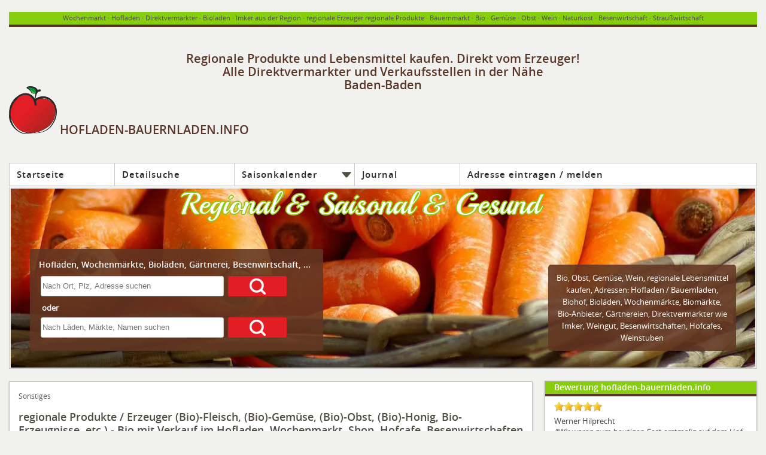

--- FILE ---
content_type: text/html; charset=UTF-8
request_url: https://www.hofladen-bauernladen.info/in/baden-baden/174_s6
body_size: 18453
content:
<!DOCTYPE html><html lang="de-DE"><head><meta http-equiv="content-type" content="text/html; charset=utf-8"/>
<script>var __ezHttpConsent={setByCat:function(src,tagType,attributes,category,force,customSetScriptFn=null){var setScript=function(){if(force||window.ezTcfConsent[category]){if(typeof customSetScriptFn==='function'){customSetScriptFn();}else{var scriptElement=document.createElement(tagType);scriptElement.src=src;attributes.forEach(function(attr){for(var key in attr){if(attr.hasOwnProperty(key)){scriptElement.setAttribute(key,attr[key]);}}});var firstScript=document.getElementsByTagName(tagType)[0];firstScript.parentNode.insertBefore(scriptElement,firstScript);}}};if(force||(window.ezTcfConsent&&window.ezTcfConsent.loaded)){setScript();}else if(typeof getEzConsentData==="function"){getEzConsentData().then(function(ezTcfConsent){if(ezTcfConsent&&ezTcfConsent.loaded){setScript();}else{console.error("cannot get ez consent data");force=true;setScript();}});}else{force=true;setScript();console.error("getEzConsentData is not a function");}},};</script>
<script>var ezTcfConsent=window.ezTcfConsent?window.ezTcfConsent:{loaded:false,store_info:false,develop_and_improve_services:false,measure_ad_performance:false,measure_content_performance:false,select_basic_ads:false,create_ad_profile:false,select_personalized_ads:false,create_content_profile:false,select_personalized_content:false,understand_audiences:false,use_limited_data_to_select_content:false,};function getEzConsentData(){return new Promise(function(resolve){document.addEventListener("ezConsentEvent",function(event){var ezTcfConsent=event.detail.ezTcfConsent;resolve(ezTcfConsent);});});}</script>
<script>if(typeof _setEzCookies!=='function'){function _setEzCookies(ezConsentData){var cookies=window.ezCookieQueue;for(var i=0;i<cookies.length;i++){var cookie=cookies[i];if(ezConsentData&&ezConsentData.loaded&&ezConsentData[cookie.tcfCategory]){document.cookie=cookie.name+"="+cookie.value;}}}}
window.ezCookieQueue=window.ezCookieQueue||[];if(typeof addEzCookies!=='function'){function addEzCookies(arr){window.ezCookieQueue=[...window.ezCookieQueue,...arr];}}
addEzCookies([{name:"ezoab_216924",value:"mod11-c; Path=/; Domain=hofladen-bauernladen.info; Max-Age=7200",tcfCategory:"store_info",isEzoic:"true",},{name:"ezosuibasgeneris-1",value:"c90802e6-dbab-4447-43c3-ab3a84b4ba31; Path=/; Domain=hofladen-bauernladen.info; Expires=Wed, 27 Jan 2027 06:16:15 UTC; Secure; SameSite=None",tcfCategory:"understand_audiences",isEzoic:"true",}]);if(window.ezTcfConsent&&window.ezTcfConsent.loaded){_setEzCookies(window.ezTcfConsent);}else if(typeof getEzConsentData==="function"){getEzConsentData().then(function(ezTcfConsent){if(ezTcfConsent&&ezTcfConsent.loaded){_setEzCookies(window.ezTcfConsent);}else{console.error("cannot get ez consent data");_setEzCookies(window.ezTcfConsent);}});}else{console.error("getEzConsentData is not a function");_setEzCookies(window.ezTcfConsent);}</script><script type="text/javascript" data-ezscrex='false' data-cfasync='false'>window._ezaq = Object.assign({"edge_cache_status":11,"edge_response_time":730,"url":"https://www.hofladen-bauernladen.info/in/baden-baden/174_s6"}, typeof window._ezaq !== "undefined" ? window._ezaq : {});</script><script type="text/javascript" data-ezscrex='false' data-cfasync='false'>window._ezaq = Object.assign({"ab_test_id":"mod11-c"}, typeof window._ezaq !== "undefined" ? window._ezaq : {});window.__ez=window.__ez||{};window.__ez.tf={};</script><script type="text/javascript" data-ezscrex='false' data-cfasync='false'>window.ezDisableAds = true;</script>
<script data-ezscrex='false' data-cfasync='false' data-pagespeed-no-defer>var __ez=__ez||{};__ez.stms=Date.now();__ez.evt={};__ez.script={};__ez.ck=__ez.ck||{};__ez.template={};__ez.template.isOrig=true;window.__ezScriptHost="//www.ezojs.com";__ez.queue=__ez.queue||function(){var e=0,i=0,t=[],n=!1,o=[],r=[],s=!0,a=function(e,i,n,o,r,s,a){var l=arguments.length>7&&void 0!==arguments[7]?arguments[7]:window,d=this;this.name=e,this.funcName=i,this.parameters=null===n?null:w(n)?n:[n],this.isBlock=o,this.blockedBy=r,this.deleteWhenComplete=s,this.isError=!1,this.isComplete=!1,this.isInitialized=!1,this.proceedIfError=a,this.fWindow=l,this.isTimeDelay=!1,this.process=function(){f("... func = "+e),d.isInitialized=!0,d.isComplete=!0,f("... func.apply: "+e);var i=d.funcName.split("."),n=null,o=this.fWindow||window;i.length>3||(n=3===i.length?o[i[0]][i[1]][i[2]]:2===i.length?o[i[0]][i[1]]:o[d.funcName]),null!=n&&n.apply(null,this.parameters),!0===d.deleteWhenComplete&&delete t[e],!0===d.isBlock&&(f("----- F'D: "+d.name),m())}},l=function(e,i,t,n,o,r,s){var a=arguments.length>7&&void 0!==arguments[7]?arguments[7]:window,l=this;this.name=e,this.path=i,this.async=o,this.defer=r,this.isBlock=t,this.blockedBy=n,this.isInitialized=!1,this.isError=!1,this.isComplete=!1,this.proceedIfError=s,this.fWindow=a,this.isTimeDelay=!1,this.isPath=function(e){return"/"===e[0]&&"/"!==e[1]},this.getSrc=function(e){return void 0!==window.__ezScriptHost&&this.isPath(e)&&"banger.js"!==this.name?window.__ezScriptHost+e:e},this.process=function(){l.isInitialized=!0,f("... file = "+e);var i=this.fWindow?this.fWindow.document:document,t=i.createElement("script");t.src=this.getSrc(this.path),!0===o?t.async=!0:!0===r&&(t.defer=!0),t.onerror=function(){var e={url:window.location.href,name:l.name,path:l.path,user_agent:window.navigator.userAgent};"undefined"!=typeof _ezaq&&(e.pageview_id=_ezaq.page_view_id);var i=encodeURIComponent(JSON.stringify(e)),t=new XMLHttpRequest;t.open("GET","//g.ezoic.net/ezqlog?d="+i,!0),t.send(),f("----- ERR'D: "+l.name),l.isError=!0,!0===l.isBlock&&m()},t.onreadystatechange=t.onload=function(){var e=t.readyState;f("----- F'D: "+l.name),e&&!/loaded|complete/.test(e)||(l.isComplete=!0,!0===l.isBlock&&m())},i.getElementsByTagName("head")[0].appendChild(t)}},d=function(e,i){this.name=e,this.path="",this.async=!1,this.defer=!1,this.isBlock=!1,this.blockedBy=[],this.isInitialized=!0,this.isError=!1,this.isComplete=i,this.proceedIfError=!1,this.isTimeDelay=!1,this.process=function(){}};function c(e,i,n,s,a,d,c,u,f){var m=new l(e,i,n,s,a,d,c,f);!0===u?o[e]=m:r[e]=m,t[e]=m,h(m)}function h(e){!0!==u(e)&&0!=s&&e.process()}function u(e){if(!0===e.isTimeDelay&&!1===n)return f(e.name+" blocked = TIME DELAY!"),!0;if(w(e.blockedBy))for(var i=0;i<e.blockedBy.length;i++){var o=e.blockedBy[i];if(!1===t.hasOwnProperty(o))return f(e.name+" blocked = "+o),!0;if(!0===e.proceedIfError&&!0===t[o].isError)return!1;if(!1===t[o].isComplete)return f(e.name+" blocked = "+o),!0}return!1}function f(e){var i=window.location.href,t=new RegExp("[?&]ezq=([^&#]*)","i").exec(i);"1"===(t?t[1]:null)&&console.debug(e)}function m(){++e>200||(f("let's go"),p(o),p(r))}function p(e){for(var i in e)if(!1!==e.hasOwnProperty(i)){var t=e[i];!0===t.isComplete||u(t)||!0===t.isInitialized||!0===t.isError?!0===t.isError?f(t.name+": error"):!0===t.isComplete?f(t.name+": complete already"):!0===t.isInitialized&&f(t.name+": initialized already"):t.process()}}function w(e){return"[object Array]"==Object.prototype.toString.call(e)}return window.addEventListener("load",(function(){setTimeout((function(){n=!0,f("TDELAY -----"),m()}),5e3)}),!1),{addFile:c,addFileOnce:function(e,i,n,o,r,s,a,l,d){t[e]||c(e,i,n,o,r,s,a,l,d)},addDelayFile:function(e,i){var n=new l(e,i,!1,[],!1,!1,!0);n.isTimeDelay=!0,f(e+" ...  FILE! TDELAY"),r[e]=n,t[e]=n,h(n)},addFunc:function(e,n,s,l,d,c,u,f,m,p){!0===c&&(e=e+"_"+i++);var w=new a(e,n,s,l,d,u,f,p);!0===m?o[e]=w:r[e]=w,t[e]=w,h(w)},addDelayFunc:function(e,i,n){var o=new a(e,i,n,!1,[],!0,!0);o.isTimeDelay=!0,f(e+" ...  FUNCTION! TDELAY"),r[e]=o,t[e]=o,h(o)},items:t,processAll:m,setallowLoad:function(e){s=e},markLoaded:function(e){if(e&&0!==e.length){if(e in t){var i=t[e];!0===i.isComplete?f(i.name+" "+e+": error loaded duplicate"):(i.isComplete=!0,i.isInitialized=!0)}else t[e]=new d(e,!0);f("markLoaded dummyfile: "+t[e].name)}},logWhatsBlocked:function(){for(var e in t)!1!==t.hasOwnProperty(e)&&u(t[e])}}}();__ez.evt.add=function(e,t,n){e.addEventListener?e.addEventListener(t,n,!1):e.attachEvent?e.attachEvent("on"+t,n):e["on"+t]=n()},__ez.evt.remove=function(e,t,n){e.removeEventListener?e.removeEventListener(t,n,!1):e.detachEvent?e.detachEvent("on"+t,n):delete e["on"+t]};__ez.script.add=function(e){var t=document.createElement("script");t.src=e,t.async=!0,t.type="text/javascript",document.getElementsByTagName("head")[0].appendChild(t)};__ez.dot=__ez.dot||{};__ez.queue.addFileOnce('/detroitchicago/boise.js', '/detroitchicago/boise.js?gcb=195-0&cb=5', true, [], true, false, true, false);__ez.queue.addFileOnce('/parsonsmaize/abilene.js', '/parsonsmaize/abilene.js?gcb=195-0&cb=e80eca0cdb', true, [], true, false, true, false);__ez.queue.addFileOnce('/parsonsmaize/mulvane.js', '/parsonsmaize/mulvane.js?gcb=195-0&cb=e75e48eec0', true, ['/parsonsmaize/abilene.js'], true, false, true, false);__ez.queue.addFileOnce('/detroitchicago/birmingham.js', '/detroitchicago/birmingham.js?gcb=195-0&cb=539c47377c', true, ['/parsonsmaize/abilene.js'], true, false, true, false);</script>
<script data-ezscrex="false" type="text/javascript" data-cfasync="false">window._ezaq = Object.assign({"ad_cache_level":0,"adpicker_placement_cnt":0,"ai_placeholder_cache_level":0,"ai_placeholder_placement_cnt":-1,"author":"symweb GmbH, D-71292 Friolzheim","domain":"hofladen-bauernladen.info","domain_id":216924,"ezcache_level":0,"ezcache_skip_code":14,"has_bad_image":0,"has_bad_words":0,"is_sitespeed":0,"lt_cache_level":0,"response_size":105742,"response_size_orig":99841,"response_time_orig":714,"template_id":5,"url":"https://www.hofladen-bauernladen.info/in/baden-baden/174_s6","word_count":0,"worst_bad_word_level":0}, typeof window._ezaq !== "undefined" ? window._ezaq : {});__ez.queue.markLoaded('ezaqBaseReady');</script>
<script type='text/javascript' data-ezscrex='false' data-cfasync='false'>
window.ezAnalyticsStatic = true;

function analyticsAddScript(script) {
	var ezDynamic = document.createElement('script');
	ezDynamic.type = 'text/javascript';
	ezDynamic.innerHTML = script;
	document.head.appendChild(ezDynamic);
}
function getCookiesWithPrefix() {
    var allCookies = document.cookie.split(';');
    var cookiesWithPrefix = {};

    for (var i = 0; i < allCookies.length; i++) {
        var cookie = allCookies[i].trim();

        for (var j = 0; j < arguments.length; j++) {
            var prefix = arguments[j];
            if (cookie.indexOf(prefix) === 0) {
                var cookieParts = cookie.split('=');
                var cookieName = cookieParts[0];
                var cookieValue = cookieParts.slice(1).join('=');
                cookiesWithPrefix[cookieName] = decodeURIComponent(cookieValue);
                break; // Once matched, no need to check other prefixes
            }
        }
    }

    return cookiesWithPrefix;
}
function productAnalytics() {
	var d = {"pr":[6],"omd5":"8d86072060a70d477662a169aad8641a","nar":"risk score"};
	d.u = _ezaq.url;
	d.p = _ezaq.page_view_id;
	d.v = _ezaq.visit_uuid;
	d.ab = _ezaq.ab_test_id;
	d.e = JSON.stringify(_ezaq);
	d.ref = document.referrer;
	d.c = getCookiesWithPrefix('active_template', 'ez', 'lp_');
	if(typeof ez_utmParams !== 'undefined') {
		d.utm = ez_utmParams;
	}

	var dataText = JSON.stringify(d);
	var xhr = new XMLHttpRequest();
	xhr.open('POST','/ezais/analytics?cb=1', true);
	xhr.onload = function () {
		if (xhr.status!=200) {
            return;
		}

        if(document.readyState !== 'loading') {
            analyticsAddScript(xhr.response);
            return;
        }

        var eventFunc = function() {
            if(document.readyState === 'loading') {
                return;
            }
            document.removeEventListener('readystatechange', eventFunc, false);
            analyticsAddScript(xhr.response);
        };

        document.addEventListener('readystatechange', eventFunc, false);
	};
	xhr.setRequestHeader('Content-Type','text/plain');
	xhr.send(dataText);
}
__ez.queue.addFunc("productAnalytics", "productAnalytics", null, true, ['ezaqBaseReady'], false, false, false, true);
</script><base href="https://www.hofladen-bauernladen.info/in/baden-baden/174_s6"/>
	<!-- Google tag (gtag.js) -->
	<script type="text/plain" class="consent-statistics" async="" src="https://www.googletagmanager.com/gtag/js?id=G-GVWLFLDGN9"></script>
	<script type="text/plain" class="consent-statistics">
		window.dataLayer = window.dataLayer || [];
		function gtag(){dataLayer.push(arguments);}
		gtag('js', new Date());

		gtag('config', 'G-GVWLFLDGN9');
	</script>

	
	<title>Baden-Baden - Adressen der regionalen Direktvermarkter mit Hofladen, ab Hofverkauf, Onlineshop, Verkaufsautomat, Hofcafe und Wochenmarkt-Verkauf</title>
	<meta property="og:title" content="Baden-Baden - mit Wochenmarkt Hofladen Bioladen Imker und Angeboten wie Milch, Gemüse, Obst , Fisch und Honig"/>
	<meta property="og:site_name" content="Regionale Hofläden, Wochenmärkte, Bauernläden in der Umgebung"/>
	<meta name="author" content="symweb GmbH, D-71292 Friolzheim"/>
	<meta name="copyright" content="symweb GmbH, D-71292 Friolzheim"/>
	<meta name="publisher" content="symweb GmbH, D-71292 Friolzheim, https://www.symweb.de/"/>
	<meta name="keywords" content="Baden-Baden , Schäferei Studer, Gasthaus Traube, Wochenmarkt in Bühl, Hobby Imkerei Clemens Schlossarek, Restaurant Cafe Schwarzwaldmädel, NaturFreunde Haus Hofläden, Hofladen, Bio, Bauernladen, Bioladen, Wochenmarkt, Direktvermarkter, Imker, Besenwirtschaft, Bauernhof"/>
	<meta name="description" content="Hofläden und Bauernläden, Direktvermarkter, Wochenmarkt, Imker, Fischer und Bioläden in Baden-Baden , Schäferei Studer, Gasthaus Traube, Wochenmarkt in Bühl, Hobby Imkerei Clemens Schlossarek, Restaurant Cafe Schwarzwaldmädel, NaturFreunde Haus"/>
	<meta property="og:description" content="Baden-Baden - Sie suchen einen Hofladen, Wochenmarkt, Bauernladen, Imker in Ihrer Nähe? Bei uns werden Sie fündig."/>
	<meta property="og:locale" content="de_DE"/>
	<meta property="og:type" content="website"/>
	<meta property="og:url" content="https://www.hofladen-bauernladen.info/in/baden-baden/174_s6"/>
	<meta name="robots" content="index,follow"/>
	<meta name="viewport" content="initial-scale=1.0, user-scalable=yes"/>
	<link rel="shortcut icon" href="https://www.hofladen-bauernladen.info/images/favicon.ico"/>
	<link rel="alternate" hreflang="de" href="https://www.hofladen-bauernladen.info/in/baden-baden/174_s6"/>

<meta property="og:image" content="https://www.hofladen-bauernladen.info/in/images/baden-baden.jpg"/>
	<!-- css -->
		<!-- fonts -->
		<link rel="preload" href="/css/fonts/opensans-regular-webfont.woff2" as="font" type="font/woff2" crossorigin=""/>
		<link rel="preload" href="/css/fonts/opensans-semibold-webfont.woff2" as="font" type="font/woff2" crossorigin=""/>
		<link rel="preload" href="/css/fonts/playball-regular-webfont.woff2" as="font" type="font/woff2" crossorigin="" media="(min-width:800px)"/>
		<style>
		@font-face { font-family: 'open_sanssemibold'; src: url('/css/fonts/opensans-semibold-webfont.woff2') format('woff2'); font-weight: normal; font-style: normal; font-display: swap; }
		@font-face { font-family: 'open_sansregular'; src: url('/css/fonts/opensans-regular-webfont.woff2') format('woff2'); font-weight: normal; font-style: normal; font-display: swap; }
		@media screen and (max-width:800px) { @font-face { font-family: 'playball-regular'; src: url('/css/fonts/playball-regular-webfont.woff2') format('woff2'); font-weight: normal; font-style: normal; font-display: swap; } }
		</style>
		<!-- minimiertes css -->
		<link rel="stylesheet" type="text/css" href="/includes/min/f=css/fonts/stylesheet.css,css/main.css,css/screen.css,css/slicknav.css,css/chosen.css,css/nouislider.min.css,css/rateit.css,css/navigation.css,css/regionale-stichworte.css,css/media_queries.css" media="print,screen"/>

	<!-- adsense -->
	<script type="text/plain" class="consent-marketing" async="" src="//pagead2.googlesyndication.com/pagead/js/adsbygoogle.js"></script>
	<script type="text/plain" class="consent-marketing">
		(adsbygoogle = window.adsbygoogle || []).push({
			google_ad_client: "ca-pub-2962022776426297",
			enable_page_level_ads: true
		});
	</script>
	<!-- gaOptout() -->
	<script>
	var gaProperty = 'UA-10008219-7';
	var disableStr = 'ga-disable-' + gaProperty;
	if (document.cookie.indexOf(disableStr + '=true') > -1) {
		window[disableStr] = true;
	}
	function gaOptout() {
		document.cookie = disableStr + '=true; expires=Thu, 31 Dec 2099 23:59:59 UTC; path=/';
		window[disableStr] = true;
		alert('Das Tracking durch Google Analytics wurde in Ihrem Browser für diese Website deaktiviert.');
	}
	</script>
	<!-- Global site tag (gtag.js) - Google Analytics -->
	<script type="text/plain" class="consent-statistics" async="" src="https://www.googletagmanager.com/gtag/js?id=UA-10008219-7"></script>
	<script type="text/plain" class="consent-statistics">
		window.dataLayer = window.dataLayer || [];
		function gtag(){dataLayer.push(arguments);}
		gtag('js', new Date());
		gtag('config', 'UA-10008219-7', { 'anonymize_ip': true });
	</script>
<link rel='canonical' href='https://www.hofladen-bauernladen.info/in/baden-baden/174_s6' />
<script type='text/javascript'>
var ezoTemplate = 'orig_site';
var ezouid = '1';
var ezoFormfactor = '1';
</script><script data-ezscrex="false" type='text/javascript'>
var soc_app_id = '0';
var did = 216924;
var ezdomain = 'hofladen-bauernladen.info';
var ezoicSearchable = 1;
</script></head>

<body itemscope="" itemtype="http://schema.org/WebPage">

<div id="fullheightcontainer">
	<!-- main (start) -->
	<div id="wrapper">
		<div id="siteWords"><span><a href="/adressen/wochenmaerkte_k42/" title="Wochenmarkt / Bauernmarkt">Wochenmarkt</a> · <a href="/adressen/direktvermarkter_k41/" title="Hofläden / Hofverkauf">Hofladen</a> · <a href="/adressen/direktvermarkter_k41/" title="Direktvermarkter / Direktvermarktung">Direktvermarkter</a> · <a href="/adressen/naturkost---bioladen_k44/" title="Bioladen">Bioladen</a> · Imker aus der Region · regionale Erzeuger regionale Produkte · Bauernmarkt · <a href="/adressen/okoehof---biohof_k57/" title="Biohof / Biogärtnerei / Ökohof">Bio</a> · <a href="/adressen/obst---gemuese_pr1/" title="Obst / Gemüse">Gemüse</a> · Obst · <a href="/adressen/winzer---weinbau_k59/" title="Weingut / Winzer / Weinbau">Wein</a> · Naturkost · <a href="/adressen/besen-straussenwirtschaft-weinstube_k3/" title="Strausswirtschaft / Besenwirtschaft">Besenwirtschaft</a> · Straußwirtschaft</span></div>

		<!-- header (start) -->
		<div id="header">
			<header>
				<div id="intro">
					<div id="top-bar"></div>
					<div id="slogan">
						<h2>Regionale Produkte und Lebensmittel kaufen. Direkt vom Erzeuger! Alle Direktvermarkter und Verkaufsstellen in der Nähe
<br/>Baden-Baden						</h2>
					</div>
					<div id="logo"><a href="/index.php" title="hofladen-bauernladen.info - das Portal für Hofladen, Bauernladen und Direktvermarkter in Ihrer Nähe"><img src="/images/logo.png" width="80" height="80" alt="hofladen-bauernladen.info Logo"/> <span id="logo_text">HOFLADEN-BAUERNLADEN.INFO</span></a></div>

					<!-- navigation -->
					<div id="navContainer">
						<nav>
							<ul class="navList">
							<!-- beginn des dynamischen menü -->
<li><a href="../../index.php" title="Adressen Hofläden, Direktvermarkter, Bioläden, Biohof, Wochenmärkte, Biomärkte">Startseite</a></li>
<li><a href="../../adressen/index.php" title="suche regionale Erzeugnisse, Direktvermarkter und regionale Anbieter">Detailsuche</a></li>
<li><a href="../../saisonkalender/index.php" title="Saisonkalender für Gemüse, Obst, Geflügel, Fisch, Kräuter, Wild" class="dir">Saisonkalender</a>
<ul>
<li><a href="../../saisonkalender/obst_k7/" title="Saisonkalender Obst">Obst</a></li>
<li><a href="../../saisonkalender/saisonkalender-gemuese_k8/" title="Saisonkalender Gemüse">Gemüse</a></li>
<li><a href="../../saisonkalender/salat_k16/" title="Saisonkalender Salat">Salat</a></li>
<li><a href="../../saisonkalender/kraeuter_k9/" title="Saisonkalender Kräuter">Kräuter</a></li>
<li><a href="../../saisonkalender/wild_k10/" title="Saisonkalender Wild">Wild</a></li>
<li><a href="../../saisonkalender/gefluegel_k11/" title="Saisonkalender Geflügel">Geflügel</a></li>
<li><a href="../../saisonkalender/fisch_k12/" title="Saisonkalender Fisch">Fisch</a></li>
<li><a href="../../saisonkalender/sonstiges_k13/" title="Sonstiges">Sonstiges</a></li>
<li><a href="../../saisonkalender/no-food_k14/" title="no food">no food</a></li>
</ul>
</li>
<li><a href="../../journal/index.php" title="Journal">Journal</a></li>
<li><a href="../../adressen/vorschlag.php" title="Adressvorschlag von einem Hofladen, Markt, Bioerzeuger, .. bei dem man regional und saisional kaufen">Adresse eintragen / melden</a></li>
							<!-- ende des dynamischen menü -->
							</ul>
						</nav>
					</div>
					<div id="slogan2">
						<h2>Regional &amp; Saisonal &amp; Gesund</h2>
					</div>
					<div id="kopfbild">
						<!-- kopfbilder an darstellung angepasst -->
						<div id="slides">
<picture>
	<source srcset="/upload/regional-hofladen-bauernladen-regional-bauernladen-hofladen.jpg" media="(min-width: 740px)"/>
	<img class="slides-desktop" alt="Kopfbild" title="Naturkostladen, Bauernladen, Hofladen, Bioladen, Bioläden, Hofläden, Wochenmarkt, Bauernmarkt" width="1248" height="300" src="/images/tr.1248x300.png"/>
</picture>
						</div>
						<!-- eyecatcher -->
						<div id="eyecatcher">
<div style="text-align: center;"><a title="Bio Hofladen / Biobauernhof" href="/tags/bio-hofladen/8">Bio</a>, <a title="Obsthof / Obstbauern / Obstanbau" href="/tags/obsthof/105">Obst</a>, <a title="Gemüse / Gemüseanbau" href="/tags/gemuese/47">Gemüse</a>, <a title="Wein / Weinhof / Weinanbau / Weinbaubetriebe" href="/tags/wein/52">Wein</a>, regionale Lebensmittel kaufen, <a title="Adressen Direktvermarkter" href="/adressen/index.php">Adressen</a>: <a title="Hofläden und Bauernläden, Imker, Mühlen, Besenwirtschaften und v.m." href="/adressen/index.php">Hofladen / Bauernladen</a>, <a href="/direktvermarktung-direktverkauf.php" title="Biohof und Biohöfe">Biohof</a>, <a href="/adressen/naturkost---bioladen_k44/" title="Bioladen, Naturkostladen, Biomarkt, Dorfladen">Bioläden</a>, <a href="/adressen/wochenmaerkte_k42/" title="Wochenmarkt, Bauernmärkte, Markttag">Wochenmärkte</a>, Biomärkte, <a href="/bio-produkte-bio-siegel.php" title="Bio, Bio-Erzeugnisse, Bio-Produkte, Bio-Lebensmittel">Bio-Anbieter</a>, Gärtnereien, <a href="/adressen/direktvermarkter_k41/" title="Direktvermarkter, Bauern, Winzer, Imker">Direktvermarkter</a> wie Imker, Weingut, Besenwirtschaften, Hofcafes, Weinstuben</div>						</div>
						<!-- schnellsuche -->
						<div id="schnellsuche_container">
							<!-- loading spinner -->
							<img loading="lazy" class="spinner_schnellsuche" src="/images/spinner.gif" width="64" height="64" alt="Inhalte werden geladen..." title="Inhalte werden geladen..." style="display: none;"/>
							<div id="schnellsuche">
								<h2>Hofläden, Wochenmärkte, Bioläden, Gärtnerei, Besenwirtschaft, ...</h2>
								<!-- über geodaten -->
								<form class="SchnellsucheStandort" action="/adressen/index.php" method="post" name="schnellsuche">
									<!-- plz -->
									<input type="hidden" class="adressenPlz" name="postal_code" value=""/>
									<!-- ort -->
									<input type="hidden" class="adressenOrt" name="locality" value=""/>
									<!-- breitengrad -->
									<input name="lat" type="hidden" class="lat" value=""/>
									<!-- längengrad -->
									<input name="lng" type="hidden" class="lng" value=""/>
									<table>
										<tbody>
											<tr>
												<td valign="top">
													<input type="text" placeholder="Nach Ort, Plz, Adresse suchen" id="adressenStandortSchnellsuche" class="adressenStandort" name="standort" value="" size="20" maxlength="40"/>
												</td>
												<td valign="top">
													<button class="adressenFormButtonSchnellsuche" onclick="$(&#39;#SchnellsucheStandortSubmit&#39;).trigger(&#39;click&#39;);"><img src="/images/suchen.png" width="27" height="27" alt="suchen"/></button>
													<input id="SchnellsucheStandortSubmit" style="display:none;" type="submit" name="adressenFormSubmit" value="suchen"/>
												</td>
											</tr>
										</tbody>
									</table>
								</form>
								<span style="margin-left:5px; line-height:25px;">oder</span>
								<!-- über institutionsname -->
								<form class="SchnellsucheInstitutionsname" action="/adressen/index.php" method="post" name="schnellsuche">
									<table>
										<tbody>
											<tr>
												<td valign="top">
													<input type="text" placeholder="Nach Läden, Märkte, Namen suchen" name="institutionsname" class="adressenInstitutionsname" value="" size="20" maxlength="40"/>
												</td>
												<td valign="top">
													<button class="adressenFormButtonSchnellsuche" onclick="$(&#39;#SchnellsucheInstitutionsnameSubmit&#39;).trigger(&#39;click&#39;);"><img src="/images/suchen.png" width="27" height="27" alt="suchen"/></button>
													<input id="SchnellsucheInstitutionsnameSubmit" style="display:none;" type="submit" name="adressenFormSubmit" value="suchen"/>
												</td>
											</tr>
										</tbody>
									</table>
								</form>
							</div>
						</div>
					</div>
				</div>
			</header>
		</div>
		<!-- header (ende) -->

			<div id="outer">
				<div id="float-wrap">
					<!-- content (start) -->
					<div id="center">
						<div id="clearheadercenter"></div>
						<!-- schnellsuche mobil -->
						<div id="schnellsuche_container_mobil" style="display: none;">
							<div id="schnellsuche_mobil">
								<!-- loading spinner -->
								<img loading="lazy" class="spinner_schnellsuche_mobil" src="/images/spinner.gif" width="64" height="64" alt="Inhalte werden geladen..." title="Inhalte werden geladen..." style="display: none;"/>
								<h2>Hofladen, Wochenmarkt, Bioladen, ...</h2>
								<form class="SchnellsucheStandortMobil" action="/adressen/index.php" method="post" name="schnellsuche">
									<!-- plz -->
									<input type="hidden" class="adressenPlz" name="postal_code" value=""/>
									<!-- ort -->
									<input type="hidden" class="adressenOrt" name="locality" value=""/>
									<!-- breitengrad -->
									<input name="lat" type="hidden" class="lat" value=""/>
									<!-- längengrad -->
									<input name="lng" type="hidden" class="lng" value=""/>
									<table>
										<tbody>
											<tr>
												<td valign="top">
													<input type="text" placeholder="Nach Ort, Plz, Adresse suchen" id="adressenStandortSchnellsucheMobil" class="adressenStandort" name="standort" value="" maxlength="40"/>
												</td>
												<td valign="top">
													<button class="adressenFormButtonSchnellsucheMobil" onclick="$(&#39;#SchnellsucheStandortSubmitMobil&#39;).trigger(&#39;click&#39;);"><img src="/images/suchen.png" width="27" height="27" alt="suchen"/></button>
													<input id="SchnellsucheStandortSubmitMobil" style="display:none;" type="submit" name="adressenFormSubmit" value="suchen"/>
												</td>
											</tr>
										</tbody>
									</table>
								</form>
								<span style="margin-left:5px; line-height:25px;">oder</span>
								<!-- über institutionsname -->
								<form class="SchnellsucheInstitutionsnameMobil" action="/adressen/index.php" method="post" name="schnellsuche">
									<table>
										<tbody>
											<tr>
												<td valign="top">
													<input type="text" placeholder="Nach Läden, Märkte, Namen suchen" name="institutionsname" class="adressenInstitutionsname" value="" size="20" maxlength="40"/>
												</td>
												<td valign="top">
													<button class="adressenFormButtonSchnellsucheMobil" onclick="$(&#39;#SchnellsucheInstitutionsnameSubmitMobil&#39;).trigger(&#39;click&#39;);"><img src="/images/suchen.png" width="27" height="27" alt="suchen"/></button>
													<input id="SchnellsucheInstitutionsnameSubmitMobil" style="display:none;" type="submit" name="adressenFormSubmit" value="suchen"/>
												</td>
											</tr>
										</tbody>
									</table>
								</form>
							</div>
						</div>
						<div class="clear"> </div>


					<div id="container-center">
						<div id="adsense_header">
							<script type="text/plain" class="consent-marketing" async="" src="//pagead2.googlesyndication.com/pagead/js/adsbygoogle.js"></script>
							<!-- hofladen-bauernladen.info responsive -->
							<ins class="adsbygoogle" style="display:block" data-ad-client="ca-pub-2962022776426297" data-ad-slot="6365926997" data-ad-format="auto"></ins>
							<script type="text/plain" class="consent-marketing">
							(adsbygoogle = window.adsbygoogle || []).push({});
							</script>
						</div>
						<!-- sie sind hier: -->
						<div id="contLocation">
<span>Sonstiges</span>
						</div>

	<div id="contBlock1">
		<h2>
regionale Produkte / Erzeuger (Bio)-Fleisch, (Bio)-Gemüse, (Bio)-Obst, (Bio)-Honig, Bio-Erzeugnisse, etc.) - Bio mit Verkauf im Hofladen, Wochenmarkt, Shop, Hofcafe, Besenwirtschaften in		</h2>
		<h1>
<a href="/adressen/regional-region/baden-baden__26.php">Baden-Baden</a> (<a href="../../in/baden-baden_k12/" title="Baden-Baden">Baden-Baden</a>)		</h1>

		<div class="stichwortContent">


	<div class="stichwort-text">Die <strong>Stadt Baden-Baden</strong> (Postleitzahlen 76530, 76532 und 76534)  ist der kleinste Stadtkreis in Baden-Württemberg. <br/><strong>Teilorte</strong> von Baden-Baden sind: Oos, Balg, Weststadt, Innenstadt, Lichtental, Oberbeuern, Geroldsau, Ebersteinburg, Steinbach, Neuweier, Varnhalt, Haueneberstein und Sandweier.</div>				<br/>

	<!-- im umkreis -->
			<!-- suchergebnis -->
		<div id="stichwortadressenSuchergebnis">
							<div class="seitenOutput">
					Seite:<br/>
					kleine Entf. zu Baden-Baden
																	<a href="174" title="Baden-Baden Seite 1" class="sichtbar erste-seite">1</a>
						...																	<a href="174_s2" title="Baden-Baden Seite 2" class="">2</a>
																							<a href="174_s3" title="Baden-Baden Seite 3" class="sichtbar">3</a>
																							<a href="174_s4" title="Baden-Baden Seite 4" class="sichtbar">4</a>
																							<a href="174_s5" title="Baden-Baden Seite 5" class="sichtbar">5</a>
																							<a href="174_s6" title="Baden-Baden Seite 6" class="aktuelle-seite sichtbar">6</a>
																							<a href="174_s7" title="Baden-Baden Seite 7" class="sichtbar">7</a>
																große Entf. zu Baden-Baden
					<br/><br/>
				</div>
			
			<div id="stichwortadressenSuchergebnisContent">
														<!-- datensatz 25999 -->
					<div class="stichwortadressenContainer">
						
						<!-- titelzeile -->
						<h2 class="institution">
							<a href="/adressen/schaeferei-gaggenau-schaeferei-studer__25999.php" title="Schäferei Studer in Gaggenau-Bad Rotenfels">
								Schäferei Studer
																in Gaggenau-Bad Rotenfels							</a>
						</h2>

						<div class="stichwortadressenContainerContent">
							<!-- untertitel -->
														<p class="untertitel" itemprop="description">
								<!-- institutionstyp -->
																																																<a href="/adressen/direktvermarkter_k41/" title="Hofverkauf / ab Hofverkauf Gaggenau-Bad Rotenfels">Hofverkauf / ab Hofverkauf</a>
																																																		/
																															<a href="/adressen/landwirtschaft---viehzucht_k48/" title="Schäferei Gaggenau-Bad Rotenfels">Schäferei</a>
																																											<a href="/in/gaggenau/854" title="Hofverkauf / ab Hofverkauf / Schäferei Gaggenau-Bad Rotenfels">
													Gaggenau-Bad Rotenfels
												</a>
																																													</p>
							
							<div class="liSpalte">
								Thilo Studer<br/>								Hubstr. 17<br/>																																			<a class="detailRegionalStichwort" href="/in/gaggenau/854" title="Hofverkauf / ab Hofverkauf / Schäferei 76571 Gaggenau-Bad Rotenfels">76571</a>
																		<span style="font-weight:bold;">
																					<a class="detailRegionalStichwort" href="/in/gaggenau/854" title="Hofverkauf / ab Hofverkauf / Schäferei Gaggenau-Bad Rotenfels">Gaggenau-Bad Rotenfels</a>
																			</span>
																<br/>
							</div>
							<div class="reSpalte">
								<!-- bild -->
																<!-- poolbild -->
																	<div class="stichwortadressenBild">
										<a href="/adressen/schaeferei-gaggenau-schaeferei-studer__25999.php" title="Schäferei Studer Gaggenau-Bad Rotenfels">
											<img loading="lazy" src="../../adressen/images/pool/schafe-schaefer-schafzucht.jpg" alt="Schäferei Studer Gaggenau-Bad Rotenfels"/>
										</a>
									</div>
																<!-- bewertungen - sterne -->
																<div class="bewertungen_sterne">
									<div class="rateit" data-rateit-readonly="1" data-rateit-value="5"></div> 
									<span class="bewertung_sterne_beschreibung">
										5.0
									</span>
								</div>
															</div>
							<div class="clear"> </div>
							<br/>
							<!-- anschauen button -->
							<button class="stichwortadressenButton" onclick="location.href=&#39;/adressen/schaeferei-gaggenau-schaeferei-studer__25999.php&#39;" title="Schäferei Studer in Gaggenau-Bad Rotenfels">Details</button>

							<!-- zugeordnete etiketten -->
							
							<!-- distanz -->
														<div class="distanz">
								<span style="font-weight:bold">9.2 km</span> 
								von 
								<a href="../../in/baden-baden/174" title="Baden-Baden">
									Baden-Baden
								</a> 
								zu 
								<a href="../../adressen/schaeferei-gaggenau-schaeferei-studer__25999.php" title="Schäferei Studer Gaggenau-Bad Rotenfels">
									Schäferei Studer
								</a>
							</div>
														<div class="clear"> </div>

							<!-- beschreibung -->
							<div class="stichwortadressenBeschreibung">In der Schäferei Studer in Gaggenau-Bad Rotenfels gibt es folgendes Produktangebot:Lamm- und Schaffleisch (ganze oder halbe), Schafwurst (auf Anfrage) sowie Lammfelle für jeden Geschmack. Außerdem erhält man hier allerlei...</div><br/>							<div class="clear"> </div>

							<!-- produkte -->
														<div class="detailProdukte">
								<span style="font-weight:bold">Erzeugnisse:</span>
								<div class="clear"> </div>
																	<div class="produkt-bild">
																				<img loading="lazy" src="/adressen/images/produkte/fleisch-wurst.jpg" width="70" height="70" title="Fleisch / Wurst bei Schäferei Studer in Gaggenau-Bad Rotenfels kaufen" alt="Fleisch / Wurst"/>
																				<div class="clear"> </div>
										<div class="produkt-beschreibung">Fleisch / Wurst</div>
									</div>
																	<div class="produkt-bild">
																				<img loading="lazy" src="/adressen/images/produkte/no-food.jpg" width="70" height="70" title="no food bei Schäferei Studer in Gaggenau-Bad Rotenfels kaufen" alt="no food"/>
																				<div class="clear"> </div>
										<div class="produkt-beschreibung">no food</div>
									</div>
																<div class="clear"> </div>
							</div>
							
							<!-- oeffnungszeiten -->
														<div class="stichwortadressenOeffnungszeiten">
								<span style="font-weight:bold;">
									Öffnungszeiten: 
								</span><br/>
								<!-- oeffnungszeiten status anzeigen -->
																<!-- oeffnungszeiten nach vereinbarung -->
																										nach Vereinbarung geöffnet
																								<br/>
								alles zu 
								<a href="/adressen/schaeferei-gaggenau-schaeferei-studer__25999.php" title="Schäferei Studer Gaggenau-Bad Rotenfels">
									Öffnungszeiten
								</a>
															</div>
							
							<!-- stichworte -->
															<div class="detailStichworte">
								<span style="font-weight:bold">Stichwort(e):</span>
																	Felle, 																	Lammfleisch, 																	Schafsfleisch, 																	Schafshof, 																	Wurst																</div>
							
						</div>
						<!-- json-ld / microdata -->
						<script type="application/ld+json">
						
						{
						
							"@context": "https://schema.org",
							"@type": "GroceryStore",
							"name": "Schäferei Studer",
							"address": {
								"@type": "PostalAddress",
								"streetAddress": "Hubstr. 17",
								"addressLocality": "Gaggenau-Bad Rotenfels",
								"addressRegion": "",
								"postalCode": "76571"
							},
							"telephone": "",
							"url": "https://www.hofladen-bauernladen.info/adressen/schaeferei-gaggenau-schaeferei-studer__25999.php",
							"image": "",
							"paymentAccepted": "",
							"priceRange": ""
														,
							"aggregateRating": {
								"@type": "AggregateRating",
								"ratingValue": "5",
								"reviewCount": "1"
							}
													
						}
						
						</script>
					</div>
																	<!-- datensatz 7368 -->
					<div class="stichwortadressenContainer">
						
						<!-- titelzeile -->
						<h2 class="institution">
							<a href="/adressen/gasthaus-traube-buehl-kappelwindeck__7368.php" title="Gasthaus Traube in Bühl-Kappelwindeck">
								Gasthaus Traube
																in Bühl-Kappelwindeck							</a>
						</h2>

						<div class="stichwortadressenContainerContent">
							<!-- untertitel -->
														<p class="untertitel" itemprop="description">
								<!-- institutionstyp -->
																																																<a href="/adressen/hofladen-ferienwohnung_k2/" title="Ferienbauernhof Bühl-Kappelwindeck">Ferienbauernhof</a>
																																											<a href="/in/buehl-%28baden%29/849" title="Ferienbauernhof Bühl-Kappelwindeck">
													Bühl-Kappelwindeck
												</a>
																																													</p>
							
							<div class="liSpalte">
								Dieter Braun<br/>								Kappelwindeckstraße 19<br/>																																			<a class="detailRegionalStichwort" href="/in/buehl-%28baden%29/849" title="Ferienbauernhof 77815 Bühl-Kappelwindeck">77815</a>
																		<span style="font-weight:bold;">
																					<a class="detailRegionalStichwort" href="/in/buehl-%28baden%29/849" title="Ferienbauernhof Bühl-Kappelwindeck">Bühl-Kappelwindeck</a>
																			</span>
																<br/>
							</div>
							<div class="reSpalte">
								<!-- bild -->
																<!-- poolbild -->
																<!-- bewertungen - sterne -->
															</div>
							<div class="clear"> </div>
							<br/>
							<!-- anschauen button -->
							<button class="stichwortadressenButton" onclick="location.href=&#39;/adressen/gasthaus-traube-buehl-kappelwindeck__7368.php&#39;" title="Gasthaus Traube in Bühl-Kappelwindeck">Details</button>

							<!-- zugeordnete etiketten -->
							
							<!-- distanz -->
														<div class="distanz">
								<span style="font-weight:bold">9.3 km</span> 
								von 
								<a href="../../in/baden-baden/174" title="Baden-Baden">
									Baden-Baden
								</a> 
								zu 
								<a href="../../adressen/gasthaus-traube-buehl-kappelwindeck__7368.php" title="Gasthaus Traube Bühl-Kappelwindeck">
									Gasthaus Traube
								</a>
							</div>
														<div class="clear"> </div>

							<!-- beschreibung -->
							<div class="stichwortadressenBeschreibung">Das Gasthaus Traube befindet sich in einem denkmalgeschützten Fachwerkhaus und bietet folgende Spezialitäten: Eine reichhaltige Vesperkarte, Salate, verschiedene Schnitzel, Steaks, Weine und Biere.
Außerdem gibt es hier eine...</div><br/>							<div class="clear"> </div>

							<!-- produkte -->
														<div class="detailProdukte">
								<span style="font-weight:bold">Erzeugnisse:</span>
								<div class="clear"> </div>
																	<div class="produkt-bild">
																				<img loading="lazy" src="/adressen/images/produkte/fleisch-wurst.jpg" width="70" height="70" title="Fleisch / Wurst bei Gasthaus Traube in Bühl-Kappelwindeck kaufen" alt="Fleisch / Wurst"/>
																				<div class="clear"> </div>
										<div class="produkt-beschreibung">Fleisch / Wurst</div>
									</div>
																	<div class="produkt-bild">
																				<img loading="lazy" src="/adressen/images/produkte/wein-getraenke.jpg" width="70" height="70" title="Getränke / Wein bei Gasthaus Traube in Bühl-Kappelwindeck kaufen" alt="Getränke / Wein"/>
																				<div class="clear"> </div>
										<div class="produkt-beschreibung">Getränke / Wein</div>
									</div>
																<div class="clear"> </div>
							</div>
							
							<!-- oeffnungszeiten -->
							
							<!-- stichworte -->
															<div class="detailStichworte">
								<span style="font-weight:bold">Stichwort(e):</span>
																	Bier, 																	Ferienhof, 																	Fleisch, 																	Gaststätte, 																	Salate, 																	Weine																</div>
							
						</div>
						<!-- json-ld / microdata -->
						<script type="application/ld+json">
						
						{
						
							"@context": "https://schema.org",
							"@type": "GroceryStore",
							"name": "Gasthaus Traube",
							"address": {
								"@type": "PostalAddress",
								"streetAddress": "Kappelwindeckstraße 19",
								"addressLocality": "Bühl-Kappelwindeck",
								"addressRegion": "",
								"postalCode": "77815"
							},
							"telephone": "",
							"url": "https://www.hofladen-bauernladen.info/adressen/gasthaus-traube-buehl-kappelwindeck__7368.php",
							"image": "",
							"paymentAccepted": "",
							"priceRange": ""
													
						}
						
						</script>
					</div>
																	<!-- datensatz 29434 -->
					<div class="stichwortadressenContainer">
						
						<!-- titelzeile -->
						<h2 class="institution">
							<a href="/adressen/buehler-wochenmarkt__29434.php" title="Wochenmarkt in Bühl in Bühl (Baden)">
								Wochenmarkt in Bühl
																in Bühl (Baden)							</a>
						</h2>

						<div class="stichwortadressenContainerContent">
							<!-- untertitel -->
														<p class="untertitel" itemprop="description">
								<!-- institutionstyp -->
																																																<a href="/adressen/wochenmaerkte_k42/" title="Wochenmarkt / Bauernmarkt Bühl (Baden)">Wochenmarkt / Bauernmarkt</a>
																																											<a href="/in/buehl-%28baden%29/849" title="Wochenmarkt / Bauernmarkt Bühl (Baden)">
													Bühl (Baden)
												</a>
																																													</p>
							
							<div class="liSpalte">
								Stadt Bühl - Ordnungsamt  <br/>								Pfarrkirche St. Peter und Paul<br/>																																			<a class="detailRegionalStichwort" href="/in/buehl-%28baden%29/849" title="Wochenmarkt / Bauernmarkt 77815 Bühl (Baden)">77815</a>
																		<span style="font-weight:bold;">
																					<a class="detailRegionalStichwort" href="/in/buehl-%28baden%29/849" title="Wochenmarkt / Bauernmarkt Bühl (Baden)">Bühl (Baden)</a>
																			</span>
																<br/>
							</div>
							<div class="reSpalte">
								<!-- bild -->
																	<div class="stichwortadressenBild">
										<a href="/adressen/buehler-wochenmarkt__29434.php" title="Wochenmarkt in Bühl Bühl (Baden)">
											<img loading="lazy" src="../../adressen/images/29434-buehler-wochenmarkt.jpg" width="589" height="310" alt="Wochenmarkt in Bühl Bühl (Baden)"/>
										</a>
									</div>
																<!-- poolbild -->
																<!-- bewertungen - sterne -->
															</div>
							<div class="clear"> </div>
							<br/>
							<!-- anschauen button -->
							<button class="stichwortadressenButton" onclick="location.href=&#39;/adressen/buehler-wochenmarkt__29434.php&#39;" title="Wochenmarkt in Bühl in Bühl (Baden)">Details</button>

							<!-- zugeordnete etiketten -->
							
							<!-- distanz -->
														<div class="distanz">
								<span style="font-weight:bold">9.5 km</span> 
								von 
								<a href="../../in/baden-baden/174" title="Baden-Baden">
									Baden-Baden
								</a> 
								zu 
								<a href="../../adressen/buehler-wochenmarkt__29434.php" title="Wochenmarkt in Bühl Bühl (Baden)">
									Wochenmarkt in Bühl
								</a>
							</div>
														<div class="clear"> </div>

							<!-- beschreibung -->
							<div class="stichwortadressenBeschreibung">Der Bühler Wochenmarkt findet immer auf dem Platz um die Pfarrkirche St. Peter und Paul (Markt- und Kirchplatz) in der Bühler Altstadt statt.Öffnungszeiten: Mo + Sa 7-13h Hier im badischen Bühl in der Rheinebene kann...</div><br/>							<div class="clear"> </div>

							<!-- produkte -->
														<div class="detailProdukte">
								<span style="font-weight:bold">Erzeugnisse:</span>
								<div class="clear"> </div>
																	<div class="produkt-bild">
																				<img loading="lazy" src="/adressen/images/produkte/obst-und-gemuese.jpg" width="70" height="70" title="Obst / Gemüse bei Wochenmarkt in Bühl in Bühl (Baden) kaufen" alt="Obst / Gemüse"/>
																				<div class="clear"> </div>
										<div class="produkt-beschreibung">Obst / Gemüse</div>
									</div>
																	<div class="produkt-bild">
																				<img loading="lazy" src="/adressen/images/produkte/korn-und-brot.jpg" width="70" height="70" title="Korn / Brot bei Wochenmarkt in Bühl in Bühl (Baden) kaufen" alt="Korn / Brot"/>
																				<div class="clear"> </div>
										<div class="produkt-beschreibung">Korn / Brot</div>
									</div>
																	<div class="produkt-bild">
																				<img loading="lazy" src="/adressen/images/produkte/milch-kaese-ei.jpg" width="70" height="70" title="Milch / Käse / Ei bei Wochenmarkt in Bühl in Bühl (Baden) kaufen" alt="Milch / Käse / Ei"/>
																				<div class="clear"> </div>
										<div class="produkt-beschreibung">Milch / Käse / Ei</div>
									</div>
																	<div class="produkt-bild">
																				<img loading="lazy" src="/adressen/images/produkte/fleisch-wurst.jpg" width="70" height="70" title="Fleisch / Wurst bei Wochenmarkt in Bühl in Bühl (Baden) kaufen" alt="Fleisch / Wurst"/>
																				<div class="clear"> </div>
										<div class="produkt-beschreibung">Fleisch / Wurst</div>
									</div>
																	<div class="produkt-bild">
																				<img loading="lazy" src="/adressen/images/produkte/fisch-wild.jpg" width="70" height="70" title="Fisch / Wild bei Wochenmarkt in Bühl in Bühl (Baden) kaufen" alt="Fisch / Wild"/>
																				<div class="clear"> </div>
										<div class="produkt-beschreibung">Fisch / Wild</div>
									</div>
																	<div class="produkt-bild">
																				<img loading="lazy" src="/adressen/images/produkte/wein-getraenke.jpg" width="70" height="70" title="Getränke / Wein bei Wochenmarkt in Bühl in Bühl (Baden) kaufen" alt="Getränke / Wein"/>
																				<div class="clear"> </div>
										<div class="produkt-beschreibung">Getränke / Wein</div>
									</div>
																	<div class="produkt-bild">
																				<img loading="lazy" src="/adressen/images/produkte/sonstiges.jpg" width="70" height="70" title="Sonstiges bei Wochenmarkt in Bühl in Bühl (Baden) kaufen" alt="Sonstiges"/>
																				<div class="clear"> </div>
										<div class="produkt-beschreibung">Sonstiges</div>
									</div>
																	<div class="produkt-bild">
																				<img loading="lazy" src="/adressen/images/produkte/no-food.jpg" width="70" height="70" title="no food bei Wochenmarkt in Bühl in Bühl (Baden) kaufen" alt="no food"/>
																				<div class="clear"> </div>
										<div class="produkt-beschreibung">no food</div>
									</div>
																<div class="clear"> </div>
							</div>
							
							<!-- oeffnungszeiten -->
														<div class="stichwortadressenOeffnungszeiten">
								<span style="font-weight:bold;">
									Öffnungszeiten: 
								</span><br/>
								<!-- oeffnungszeiten status anzeigen -->
																																													<!-- oeffnungszeiten status ausgeben -->
																			<span class="geschlossen">geschlossen</span>
																									<!-- oeffnungszeiten nach vereinbarung -->
																								<br/>
								alles zu 
								<a href="/adressen/buehler-wochenmarkt__29434.php" title="Wochenmarkt in Bühl Bühl (Baden)">
									Öffnungszeiten
								</a>
															</div>
							
							<!-- stichworte -->
															<div class="detailStichworte">
								<span style="font-weight:bold">Stichwort(e):</span>
																	Backwaren, 																	Bio-Lebensmittel, 																	Blumen, 																	Eier, 																	Fleisch, 																	Gemüse, 																	Honig, 																	Käse, 																	landwirtschaftliche Erzeugnisse, 																	Lebensmittel, 																	Naturprodukte, 																	Obst, 																	Regionale Produkte, 																	Wochenmarkt, 																	Wochenmärkte, 																	Wurst																</div>
							
						</div>
						<!-- json-ld / microdata -->
						<script type="application/ld+json">
						
						{
						
							"@context": "https://schema.org",
							"@type": "GroceryStore",
							"name": "Wochenmarkt in Bühl",
							"address": {
								"@type": "PostalAddress",
								"streetAddress": "Pfarrkirche St. Peter und Paul",
								"addressLocality": "Bühl (Baden)",
								"addressRegion": "",
								"postalCode": "77815"
							},
							"telephone": "",
							"url": "https://www.hofladen-bauernladen.info/adressen/buehler-wochenmarkt__29434.php",
							"image": "https://www.hofladen-bauernladen.info/adressen/images/29434-buehler-wochenmarkt.jpg",
							"paymentAccepted": "",
							"priceRange": ""
													
						}
						
						</script>
					</div>
																	<!-- datensatz 56040 -->
					<div class="stichwortadressenContainer">
						
						<!-- titelzeile -->
						<h2 class="institution">
							<a href="/adressen/imker-honig-clemens-bischweier__56040.php" title="Hobby Imkerei Clemens Schlossarek in Bischweier">
								Hobby Imkerei Clemens Schlossarek
																in Bischweier							</a>
						</h2>

						<div class="stichwortadressenContainerContent">
							<!-- untertitel -->
														<p class="untertitel" itemprop="description">
								<!-- institutionstyp -->
																																																<a href="/adressen/direktvermarkter_k41/" title="Direktvermarkter Bischweier">Direktvermarkter</a>
																																																		/
																															<a href="/adressen/imker_k47/" title="Imker Bischweier">Imker</a>
																																																		/
																															<a href="/adressen/imker_k47/" title="Imkerei Bischweier">Imkerei</a>
																																											<a href="/in/bischweier/848" title="Direktvermarkter / Imker / Imkerei Bischweier">
													Bischweier
												</a>
																																													</p>
							
							<div class="liSpalte">
								Clemens Schlossarek<br/>								Am Dorfplatz<br/>																																			<a class="detailRegionalStichwort" href="/in/bischweier/848" title="Direktvermarkter / Imker / Imkerei 76476 Bischweier">76476</a>
																		<span style="font-weight:bold;">
																					<a class="detailRegionalStichwort" href="/in/bischweier/848" title="Direktvermarkter / Imker / Imkerei Bischweier">Bischweier</a>
																			</span>
																<br/>
							</div>
							<div class="reSpalte">
								<!-- bild -->
																<!-- poolbild -->
																<!-- bewertungen - sterne -->
																<div class="bewertungen_sterne">
									<div class="rateit" data-rateit-readonly="1" data-rateit-value="5"></div> 
									<span class="bewertung_sterne_beschreibung">
										5.0
									</span>
								</div>
															</div>
							<div class="clear"> </div>
							<br/>
							<!-- anschauen button -->
							<button class="stichwortadressenButton" onclick="location.href=&#39;/adressen/imker-honig-clemens-bischweier__56040.php&#39;" title="Hobby Imkerei Clemens Schlossarek in Bischweier">Details</button>

							<!-- zugeordnete etiketten -->
							
							<!-- distanz -->
														<div class="distanz">
								<span style="font-weight:bold">9.5 km</span> 
								von 
								<a href="../../in/baden-baden/174" title="Baden-Baden">
									Baden-Baden
								</a> 
								zu 
								<a href="../../adressen/imker-honig-clemens-bischweier__56040.php" title="Hobby Imkerei Clemens Schlossarek Bischweier">
									Hobby Imkerei Clemens Schlossarek
								</a>
							</div>
														<div class="clear"> </div>

							<!-- beschreibung -->
							<div class="stichwortadressenBeschreibung">Die Hobby-Imkerei von Imker Clemens Schlossarek wird das eine oder andere das der Imker bzw. die fleißigen Bienen sammeln und produzieren auch käuflich erworben werden.
Die Bienenvölker von Clemens Schlossarek stehen mitten in der...</div><br/>							<div class="clear"> </div>

							<!-- produkte -->
														<div class="detailProdukte">
								<span style="font-weight:bold">Erzeugnisse:</span>
								<div class="clear"> </div>
																	<div class="produkt-bild">
																				<img loading="lazy" src="/adressen/images/produkte/sonstiges.jpg" width="70" height="70" title="Sonstiges bei Hobby Imkerei Clemens Schlossarek in Bischweier kaufen" alt="Sonstiges"/>
																				<div class="clear"> </div>
										<div class="produkt-beschreibung">Sonstiges</div>
									</div>
																	<div class="produkt-bild">
																				<img loading="lazy" src="/adressen/images/produkte/no-food.jpg" width="70" height="70" title="no food bei Hobby Imkerei Clemens Schlossarek in Bischweier kaufen" alt="no food"/>
																				<div class="clear"> </div>
										<div class="produkt-beschreibung">no food</div>
									</div>
																<div class="clear"> </div>
							</div>
							
							<!-- oeffnungszeiten -->
														<div class="stichwortadressenOeffnungszeiten">
								<span style="font-weight:bold;">
									Öffnungszeiten: 
								</span><br/>
								<!-- oeffnungszeiten status anzeigen -->
																<!-- oeffnungszeiten nach vereinbarung -->
																										nach Vereinbarung geöffnet
																								<br/>
								alles zu 
								<a href="/adressen/imker-honig-clemens-bischweier__56040.php" title="Hobby Imkerei Clemens Schlossarek Bischweier">
									Öffnungszeiten
								</a>
															</div>
							
							<!-- stichworte -->
															<div class="detailStichworte">
								<span style="font-weight:bold">Stichwort(e):</span>
																	Akazienhonig, 																	Bienenhonig, 																	Blütenhonig, 																	Hausverkauf, 																	Honigversand, 																	Imker Honig, 																	Lindenhonig, 																	Rapshonig, 																	Schwarzwaldhonig, 																	Wachs, 																	Waldhonig																</div>
							
						</div>
						<!-- json-ld / microdata -->
						<script type="application/ld+json">
						
						{
						
							"@context": "https://schema.org",
							"@type": "GroceryStore",
							"name": "Hobby Imkerei Clemens Schlossarek",
							"address": {
								"@type": "PostalAddress",
								"streetAddress": "Am Dorfplatz",
								"addressLocality": "Bischweier",
								"addressRegion": "",
								"postalCode": "76476"
							},
							"telephone": "",
							"url": "https://www.hofladen-bauernladen.info/adressen/imker-honig-clemens-bischweier__56040.php",
							"image": "",
							"paymentAccepted": "",
							"priceRange": ""
														,
							"aggregateRating": {
								"@type": "AggregateRating",
								"ratingValue": "5",
								"reviewCount": "1"
							}
													
						}
						
						</script>
					</div>
																	<!-- datensatz 7369 -->
					<div class="stichwortadressenContainer">
						
						<!-- titelzeile -->
						<h2 class="institution">
							<a href="/adressen/restaurant-cafe-schwarzwaldmaedel-buehlertal__7369.php" title="Restaurant Cafe Schwarzwaldmädel in Bühlertal">
								Restaurant Cafe Schwarzwaldmädel
																in Bühlertal							</a>
						</h2>

						<div class="stichwortadressenContainerContent">
							<!-- untertitel -->
														<p class="untertitel" itemprop="description">
								<!-- institutionstyp -->
																																																<a href="/adressen/hofcafe-bauerncafe_k21/" title="Hofcafe Bühlertal">Hofcafe</a>
																																											<a href="/in/buehlertal/850" title="Hofcafe Bühlertal">
													Bühlertal
												</a>
																																													</p>
							
							<div class="liSpalte">
								Familie Weißenrieder<br/>								Längenbergweg 2<br/>																																			<a class="detailRegionalStichwort" href="/in/buehlertal/850" title="Hofcafe 77830 Bühlertal">77830</a>
																		<span style="font-weight:bold;">
																					<a class="detailRegionalStichwort" href="/in/buehlertal/850" title="Hofcafe Bühlertal">Bühlertal</a>
																			</span>
																<br/>
							</div>
							<div class="reSpalte">
								<!-- bild -->
																	<div class="stichwortadressenBild">
										<a href="/adressen/restaurant-cafe-schwarzwaldmaedel-buehlertal__7369.php" title="Restaurant Cafe Schwarzwaldmädel Bühlertal">
											<img loading="lazy" src="../../adressen/images/schwarzwaldmaedel.jpg" width="250" height="147" alt="Restaurant Cafe Schwarzwaldmädel Bühlertal"/>
										</a>
									</div>
																<!-- poolbild -->
																<!-- bewertungen - sterne -->
															</div>
							<div class="clear"> </div>
							<br/>
							<!-- anschauen button -->
							<button class="stichwortadressenButton" onclick="location.href=&#39;/adressen/restaurant-cafe-schwarzwaldmaedel-buehlertal__7369.php&#39;" title="Restaurant Cafe Schwarzwaldmädel in Bühlertal">Details</button>

							<!-- zugeordnete etiketten -->
							
							<!-- distanz -->
														<div class="distanz">
								<span style="font-weight:bold">9.6 km</span> 
								von 
								<a href="../../in/baden-baden/174" title="Baden-Baden">
									Baden-Baden
								</a> 
								zu 
								<a href="../../adressen/restaurant-cafe-schwarzwaldmaedel-buehlertal__7369.php" title="Restaurant Cafe Schwarzwaldmädel Bühlertal">
									Restaurant Cafe Schwarzwaldmädel
								</a>
							</div>
														<div class="clear"> </div>

							<!-- beschreibung -->
							<div class="stichwortadressenBeschreibung">Hier gibt es feine badische Küche, Wildspezialitäten aus heimischen Wäldern, Fischgerichte, ab 14.00 Uhr eine spezielle Vesperkarte mit Schwarzwälder Spezialitäten sowie Kaffee und selbst gemachte Kuchen.
Die...</div><br/>							<div class="clear"> </div>

							<!-- produkte -->
														<div class="detailProdukte">
								<span style="font-weight:bold">Erzeugnisse:</span>
								<div class="clear"> </div>
																	<div class="produkt-bild">
																				<img loading="lazy" src="/adressen/images/produkte/fisch-wild.jpg" width="70" height="70" title="Fisch / Wild bei Restaurant Cafe Schwarzwaldmädel in Bühlertal kaufen" alt="Fisch / Wild"/>
																				<div class="clear"> </div>
										<div class="produkt-beschreibung">Fisch / Wild</div>
									</div>
																<div class="clear"> </div>
							</div>
							
							<!-- oeffnungszeiten -->
							
							<!-- stichworte -->
															<div class="detailStichworte">
								<span style="font-weight:bold">Stichwort(e):</span>
																	Fisch, 																	Hofcafe, 																	Kaffee, 																	Kuchen, 																	Restaurant, 																	Wild																</div>
							
						</div>
						<!-- json-ld / microdata -->
						<script type="application/ld+json">
						
						{
						
							"@context": "https://schema.org",
							"@type": "GroceryStore",
							"name": "Restaurant Cafe Schwarzwaldmädel",
							"address": {
								"@type": "PostalAddress",
								"streetAddress": "Längenbergweg 2",
								"addressLocality": "Bühlertal",
								"addressRegion": "",
								"postalCode": "77830"
							},
							"telephone": "",
							"url": "https://www.hofladen-bauernladen.info/adressen/restaurant-cafe-schwarzwaldmaedel-buehlertal__7369.php",
							"image": "https://www.hofladen-bauernladen.info/adressen/images/schwarzwaldmaedel.jpg",
							"paymentAccepted": "",
							"priceRange": ""
													
						}
						
						</script>
					</div>
																	<!-- datensatz 7367 -->
					<div class="stichwortadressenContainer">
						
						<!-- titelzeile -->
						<h2 class="institution">
							<a href="/adressen/naturfreundehaus-weisenbach__7367.php" title="NaturFreunde Haus in Weisenbach">
								NaturFreunde Haus
																in Weisenbach							</a>
						</h2>

						<div class="stichwortadressenContainerContent">
							<!-- untertitel -->
														<p class="untertitel" itemprop="description">
								<!-- institutionstyp -->
															</p>
							
							<div class="liSpalte">
								Martina Krieg<br/>								Gaisbachstraße 61<br/>																																			<a class="detailRegionalStichwort" href="/in/weisenbach/868" title="76599 Weisenbach">76599</a>
																		<span style="font-weight:bold;">
																					<a class="detailRegionalStichwort" href="/in/weisenbach/868" title="Weisenbach">Weisenbach</a>
																			</span>
																<br/>
							</div>
							<div class="reSpalte">
								<!-- bild -->
																	<div class="stichwortadressenBild">
										<a href="/adressen/naturfreundehaus-weisenbach__7367.php" title="NaturFreunde Haus Weisenbach">
											<img loading="lazy" src="../../adressen/images/naturfreundehaus_weisenbach.jpg" width="250" height="159" alt="NaturFreunde Haus Weisenbach"/>
										</a>
									</div>
																<!-- poolbild -->
																<!-- bewertungen - sterne -->
															</div>
							<div class="clear"> </div>
							<br/>
							<!-- anschauen button -->
							<button class="stichwortadressenButton" onclick="location.href=&#39;/adressen/naturfreundehaus-weisenbach__7367.php&#39;" title="NaturFreunde Haus in Weisenbach">Details</button>

							<!-- zugeordnete etiketten -->
							
							<!-- distanz -->
														<div class="distanz">
								<span style="font-weight:bold">9.7 km</span> 
								von 
								<a href="../../in/baden-baden/174" title="Baden-Baden">
									Baden-Baden
								</a> 
								zu 
								<a href="../../adressen/naturfreundehaus-weisenbach__7367.php" title="NaturFreunde Haus Weisenbach">
									NaturFreunde Haus
								</a>
							</div>
														<div class="clear"> </div>

							<!-- beschreibung -->
							<div class="stichwortadressenBeschreibung">Das Haus liegt in einem reizvollen Schwarzwaldtal, umgeben von Wiesen, Bächen und Wäldern. Hier können 21 Personen übernachten und auch Feste können hier gefeiert werden.
Als Spezialitäten gibt es am Sonntag Kaffee...</div><br/>							<div class="clear"> </div>

							<!-- produkte -->
							
							<!-- oeffnungszeiten -->
							
							<!-- stichworte -->
							
						</div>
						<!-- json-ld / microdata -->
						<script type="application/ld+json">
						
						{
						
							"@context": "https://schema.org",
							"@type": "GroceryStore",
							"name": "NaturFreunde Haus",
							"address": {
								"@type": "PostalAddress",
								"streetAddress": "Gaisbachstraße 61",
								"addressLocality": "Weisenbach",
								"addressRegion": "",
								"postalCode": "76599"
							},
							"telephone": "",
							"url": "https://www.hofladen-bauernladen.info/adressen/naturfreundehaus-weisenbach__7367.php",
							"image": "https://www.hofladen-bauernladen.info/adressen/images/naturfreundehaus_weisenbach.jpg",
							"paymentAccepted": "",
							"priceRange": ""
													
						}
						
						</script>
					</div>
																	<!-- datensatz 22110 -->
					<div class="stichwortadressenContainer">
						
						<!-- titelzeile -->
						<h2 class="institution">
							<a href="/adressen/menken-bio.frische.vielfalt.__22110.php" title="Menken bio.frische.vielfalt. in Bühl">
								Menken bio.frische.vielfalt.
																in Bühl							</a>
						</h2>

						<div class="stichwortadressenContainerContent">
							<!-- untertitel -->
														<p class="untertitel" itemprop="description">
								<!-- institutionstyp -->
																																																<a href="/adressen/naturkost---bioladen_k44/" title="Bioladen / Biomarkt Bühl">Bioladen / Biomarkt</a>
																																											<a href="/in/buehl-%28baden%29/849" title="Bioladen / Biomarkt Bühl">
													Bühl
												</a>
																																													</p>
							
							<div class="liSpalte">
																Oberweierer Straße 1<br/>																																			<a class="detailRegionalStichwort" href="/in/buehl-%28baden%29/849" title="Bioladen / Biomarkt 77815 Bühl">77815</a>
																		<span style="font-weight:bold;">
																					<a class="detailRegionalStichwort" href="/in/buehl-%28baden%29/849" title="Bioladen / Biomarkt Bühl">Bühl</a>
																			</span>
																<br/>
							</div>
							<div class="reSpalte">
								<!-- bild -->
																<!-- poolbild -->
																<!-- bewertungen - sterne -->
															</div>
							<div class="clear"> </div>
							<br/>
							<!-- anschauen button -->
							<button class="stichwortadressenButton" onclick="location.href=&#39;/adressen/menken-bio.frische.vielfalt.__22110.php&#39;" title="Menken bio.frische.vielfalt. in Bühl">Details</button>

							<!-- zugeordnete etiketten -->
							
							<!-- distanz -->
														<div class="distanz">
								<span style="font-weight:bold">9.7 km</span> 
								von 
								<a href="../../in/baden-baden/174" title="Baden-Baden">
									Baden-Baden
								</a> 
								zu 
								<a href="../../adressen/menken-bio.frische.vielfalt.__22110.php" title="Menken bio.frische.vielfalt. Bühl">
									Menken bio.frische.vielfalt.
								</a>
							</div>
														<div class="clear"> </div>

							<!-- beschreibung -->
														<div class="clear"> </div>

							<!-- produkte -->
							
							<!-- oeffnungszeiten -->
							
							<!-- stichworte -->
															<div class="detailStichworte">
								<span style="font-weight:bold">Stichwort(e):</span>
																	Lebensmittel																</div>
							
						</div>
						<!-- json-ld / microdata -->
						<script type="application/ld+json">
						
						{
						
							"@context": "https://schema.org",
							"@type": "GroceryStore",
							"name": "Menken bio.frische.vielfalt.",
							"address": {
								"@type": "PostalAddress",
								"streetAddress": "Oberweierer Straße 1",
								"addressLocality": "Bühl",
								"addressRegion": "",
								"postalCode": "77815"
							},
							"telephone": "",
							"url": "https://www.hofladen-bauernladen.info/adressen/menken-bio.frische.vielfalt.__22110.php",
							"image": "",
							"paymentAccepted": "",
							"priceRange": ""
													
						}
						
						</script>
					</div>
																	<!-- datensatz 26890 -->
					<div class="stichwortadressenContainer">
						
						<!-- titelzeile -->
						<h2 class="institution">
							<a href="/adressen/buehlertal-ziegenhof-fabian-stolz__26890.php" title="Ziegenhof Fabian Stolz in Bühlertal">
								Ziegenhof Fabian Stolz
																in Bühlertal							</a>
						</h2>

						<div class="stichwortadressenContainerContent">
							<!-- untertitel -->
														<p class="untertitel" itemprop="description">
								<!-- institutionstyp -->
																																																<a href="/adressen/molkerei---kaeserei_k50/" title="Hofkäserei Bühlertal">Hofkäserei</a>
																																																		/
																															<a href="/adressen/landwirtschaft---viehzucht_k48/" title="Ziegenhof Bühlertal">Ziegenhof</a>
																																											<a href="/in/buehlertal/850" title="Hofkäserei / Ziegenhof Bühlertal">
													Bühlertal
												</a>
																																													</p>
							
							<div class="liSpalte">
								Fabian Stolz<br/>								Steckenhaltweg 19<br/>																																			<a class="detailRegionalStichwort" href="/in/buehlertal/850" title="Hofkäserei / Ziegenhof 77830 Bühlertal">77830</a>
																		<span style="font-weight:bold;">
																					<a class="detailRegionalStichwort" href="/in/buehlertal/850" title="Hofkäserei / Ziegenhof Bühlertal">Bühlertal</a>
																			</span>
																<br/>
							</div>
							<div class="reSpalte">
								<!-- bild -->
																<!-- poolbild -->
																	<div class="stichwortadressenBild">
										<a href="/adressen/buehlertal-ziegenhof-fabian-stolz__26890.php" title="Ziegenhof Fabian Stolz Bühlertal">
											<img loading="lazy" src="../../adressen/images/pool/ziegen-ziegenzucht-ziegenhof.jpg" alt="Ziegenhof Fabian Stolz Bühlertal"/>
										</a>
									</div>
																<!-- bewertungen - sterne -->
															</div>
							<div class="clear"> </div>
							<br/>
							<!-- anschauen button -->
							<button class="stichwortadressenButton" onclick="location.href=&#39;/adressen/buehlertal-ziegenhof-fabian-stolz__26890.php&#39;" title="Ziegenhof Fabian Stolz in Bühlertal">Details</button>

							<!-- zugeordnete etiketten -->
							
							<!-- distanz -->
														<div class="distanz">
								<span style="font-weight:bold">9.8 km</span> 
								von 
								<a href="../../in/baden-baden/174" title="Baden-Baden">
									Baden-Baden
								</a> 
								zu 
								<a href="../../adressen/buehlertal-ziegenhof-fabian-stolz__26890.php" title="Ziegenhof Fabian Stolz Bühlertal">
									Ziegenhof Fabian Stolz
								</a>
							</div>
														<div class="clear"> </div>

							<!-- beschreibung -->
							<div class="stichwortadressenBeschreibung">Fabian Stolz betreibt einen Ziegenhof in Bühlertal. Auf dem Hof wird auch Ziegenkäse hergestellt.</div><br/>							<div class="clear"> </div>

							<!-- produkte -->
														<div class="detailProdukte">
								<span style="font-weight:bold">Erzeugnisse:</span>
								<div class="clear"> </div>
																	<div class="produkt-bild">
																				<img loading="lazy" src="/adressen/images/produkte/milch-kaese-ei.jpg" width="70" height="70" title="Milch / Käse / Ei bei Ziegenhof Fabian Stolz in Bühlertal kaufen" alt="Milch / Käse / Ei"/>
																				<div class="clear"> </div>
										<div class="produkt-beschreibung">Milch / Käse / Ei</div>
									</div>
																<div class="clear"> </div>
							</div>
							
							<!-- oeffnungszeiten -->
														<div class="stichwortadressenOeffnungszeiten">
								<span style="font-weight:bold;">
									Öffnungszeiten: 
								</span><br/>
								<!-- oeffnungszeiten status anzeigen -->
																<!-- oeffnungszeiten nach vereinbarung -->
																										nach Vereinbarung geöffnet
																								<br/>
								alles zu 
								<a href="/adressen/buehlertal-ziegenhof-fabian-stolz__26890.php" title="Ziegenhof Fabian Stolz Bühlertal">
									Öffnungszeiten
								</a>
															</div>
							
							<!-- stichworte -->
															<div class="detailStichworte">
								<span style="font-weight:bold">Stichwort(e):</span>
																	Hofkäserei, 																	Ziegenhof, 																	Ziegenkäse																</div>
							
						</div>
						<!-- json-ld / microdata -->
						<script type="application/ld+json">
						
						{
						
							"@context": "https://schema.org",
							"@type": "GroceryStore",
							"name": "Ziegenhof Fabian Stolz",
							"address": {
								"@type": "PostalAddress",
								"streetAddress": "Steckenhaltweg 19",
								"addressLocality": "Bühlertal",
								"addressRegion": "",
								"postalCode": "77830"
							},
							"telephone": "",
							"url": "https://www.hofladen-bauernladen.info/adressen/buehlertal-ziegenhof-fabian-stolz__26890.php",
							"image": "",
							"paymentAccepted": "",
							"priceRange": ""
													
						}
						
						</script>
					</div>
																	<!-- datensatz 56044 -->
					<div class="stichwortadressenContainer">
						
						<!-- titelzeile -->
						<h2 class="institution">
							<a href="/adressen/bischweier-wochenmarkt-freitag-marktstand-imbiss-dieters-brutzelbude-pommes-bratwurst__56044.php" title="Bischweier Wochenmarkt am Freitag">
								Bischweier Wochenmarkt am Freitag
																							</a>
						</h2>

						<div class="stichwortadressenContainerContent">
							<!-- untertitel -->
														<p class="untertitel" itemprop="description">
								<!-- institutionstyp -->
																																																<a href="/adressen/direktvermarkter_k41/" title="Marktverkauf / Marktbeschicker Bischweier">Marktverkauf / Marktbeschicker</a>
																																																		/
																															<a href="/adressen/wochenmaerkte_k42/" title="Wochenmarkt / Bauernmarkt Bischweier">Wochenmarkt / Bauernmarkt</a>
																																											<a href="/in/bischweier/848" title="Marktverkauf / Marktbeschicker / Wochenmarkt / Bauernmarkt Bischweier">
													Bischweier
												</a>
																																													</p>
							
							<div class="liSpalte">
								Gemeinde Bischweier <br/>								Rathausplatz<br/>																																			<a class="detailRegionalStichwort" href="/in/bischweier/848" title="Marktverkauf / Marktbeschicker / Wochenmarkt / Bauernmarkt 76476 Bischweier">76476</a>
																		<span style="font-weight:bold;">
																					<a class="detailRegionalStichwort" href="/in/bischweier/848" title="Marktverkauf / Marktbeschicker / Wochenmarkt / Bauernmarkt Bischweier">Bischweier</a>
																			</span>
																<br/>
							</div>
							<div class="reSpalte">
								<!-- bild -->
																<!-- poolbild -->
																	<div class="stichwortadressenBild">
										<a href="/adressen/bischweier-wochenmarkt-freitag-marktstand-imbiss-dieters-brutzelbude-pommes-bratwurst__56044.php" title="Bischweier Wochenmarkt am Freitag Bischweier">
											<img loading="lazy" src="../../adressen/images/pool/wuerste.jpg" alt="Bischweier Wochenmarkt am Freitag Bischweier"/>
										</a>
									</div>
																<!-- bewertungen - sterne -->
															</div>
							<div class="clear"> </div>
							<br/>
							<!-- anschauen button -->
							<button class="stichwortadressenButton" onclick="location.href=&#39;/adressen/bischweier-wochenmarkt-freitag-marktstand-imbiss-dieters-brutzelbude-pommes-bratwurst__56044.php&#39;" title="Bischweier Wochenmarkt am Freitag">Details</button>

							<!-- zugeordnete etiketten -->
							
							<!-- distanz -->
														<div class="distanz">
								<span style="font-weight:bold">9.8 km</span> 
								von 
								<a href="../../in/baden-baden/174" title="Baden-Baden">
									Baden-Baden
								</a> 
								zu 
								<a href="../../adressen/bischweier-wochenmarkt-freitag-marktstand-imbiss-dieters-brutzelbude-pommes-bratwurst__56044.php" title="Bischweier Wochenmarkt am Freitag Bischweier">
									Bischweier Wochenmarkt am Freitag
								</a>
							</div>
														<div class="clear"> </div>

							<!-- beschreibung -->
							<div class="stichwortadressenBeschreibung">In Bischweier ist immer montags, mittwochs und freitags Wochenmarkt auf dem Rathausplatz.An diesen Tgen bieten jeweils 1-2 Markthändler der Region ihre Produkte an.Am Freitag ist von 11-18h ein Imbiss-Stand vor Ort. Bei Dieter&#39;s...</div><br/>							<div class="clear"> </div>

							<!-- produkte -->
														<div class="detailProdukte">
								<span style="font-weight:bold">Erzeugnisse:</span>
								<div class="clear"> </div>
																	<div class="produkt-bild">
																				<img loading="lazy" src="/adressen/images/produkte/fleisch-wurst.jpg" width="70" height="70" title="Fleisch / Wurst bei Bischweier Wochenmarkt am Freitag in Bischweier kaufen" alt="Fleisch / Wurst"/>
																				<div class="clear"> </div>
										<div class="produkt-beschreibung">Fleisch / Wurst</div>
									</div>
																	<div class="produkt-bild">
																				<img loading="lazy" src="/adressen/images/produkte/wein-getraenke.jpg" width="70" height="70" title="Getränke / Wein bei Bischweier Wochenmarkt am Freitag in Bischweier kaufen" alt="Getränke / Wein"/>
																				<div class="clear"> </div>
										<div class="produkt-beschreibung">Getränke / Wein</div>
									</div>
																<div class="clear"> </div>
							</div>
							
							<!-- oeffnungszeiten -->
														<div class="stichwortadressenOeffnungszeiten">
								<span style="font-weight:bold;">
									Öffnungszeiten: 
								</span><br/>
								<!-- oeffnungszeiten status anzeigen -->
																																													<!-- oeffnungszeiten status ausgeben -->
																			<span class="geschlossen">geschlossen</span>
																									<!-- oeffnungszeiten nach vereinbarung -->
																								<br/>
								alles zu 
								<a href="/adressen/bischweier-wochenmarkt-freitag-marktstand-imbiss-dieters-brutzelbude-pommes-bratwurst__56044.php" title="Bischweier Wochenmarkt am Freitag Bischweier">
									Öffnungszeiten
								</a>
															</div>
							
							<!-- stichworte -->
															<div class="detailStichworte">
								<span style="font-weight:bold">Stichwort(e):</span>
																	Imbiss, 																	Lebensmittel, 																	Marktstand, 																	Verkaufsstand, 																	Wochenmarkt, 																	Wochenmärkte, 																	Wurst, 																	Wurstwaren																</div>
							
						</div>
						<!-- json-ld / microdata -->
						<script type="application/ld+json">
						
						{
						
							"@context": "https://schema.org",
							"@type": "GroceryStore",
							"name": "Bischweier Wochenmarkt am Freitag",
							"address": {
								"@type": "PostalAddress",
								"streetAddress": "Rathausplatz",
								"addressLocality": "Bischweier",
								"addressRegion": "",
								"postalCode": "76476"
							},
							"telephone": "",
							"url": "https://www.hofladen-bauernladen.info/adressen/bischweier-wochenmarkt-freitag-marktstand-imbiss-dieters-brutzelbude-pommes-bratwurst__56044.php",
							"image": "",
							"paymentAccepted": "",
							"priceRange": ""
													
						}
						
						</script>
					</div>
																	<!-- datensatz 56043 -->
					<div class="stichwortadressenContainer">
						
						<!-- titelzeile -->
						<h2 class="institution">
							<a href="/adressen/bischweier-wochenmarkt-mittwoch-marktstand-hund-obst-gemuese-mobiler-fischstand-oeztuerk__56043.php" title="Bischweier Wochenmarkt am Mittwoch">
								Bischweier Wochenmarkt am Mittwoch
																							</a>
						</h2>

						<div class="stichwortadressenContainerContent">
							<!-- untertitel -->
														<p class="untertitel" itemprop="description">
								<!-- institutionstyp -->
																																																<a href="/adressen/direktvermarkter_k41/" title="Marktverkauf / Marktbeschicker Bischweier">Marktverkauf / Marktbeschicker</a>
																																																		/
																															<a href="/adressen/wochenmaerkte_k42/" title="Wochenmarkt / Bauernmarkt Bischweier">Wochenmarkt / Bauernmarkt</a>
																																											<a href="/in/bischweier/848" title="Marktverkauf / Marktbeschicker / Wochenmarkt / Bauernmarkt Bischweier">
													Bischweier
												</a>
																																													</p>
							
							<div class="liSpalte">
								Gemeinde Bischweier <br/>								Rathausplatz<br/>																																			<a class="detailRegionalStichwort" href="/in/bischweier/848" title="Marktverkauf / Marktbeschicker / Wochenmarkt / Bauernmarkt 76476 Bischweier">76476</a>
																		<span style="font-weight:bold;">
																					<a class="detailRegionalStichwort" href="/in/bischweier/848" title="Marktverkauf / Marktbeschicker / Wochenmarkt / Bauernmarkt Bischweier">Bischweier</a>
																			</span>
																<br/>
							</div>
							<div class="reSpalte">
								<!-- bild -->
																<!-- poolbild -->
																	<div class="stichwortadressenBild">
										<a href="/adressen/bischweier-wochenmarkt-mittwoch-marktstand-hund-obst-gemuese-mobiler-fischstand-oeztuerk__56043.php" title="Bischweier Wochenmarkt am Mittwoch Bischweier">
											<img loading="lazy" src="../../adressen/images/pool/markt-kartoffeln-gemuese-eier.jpg" alt="Bischweier Wochenmarkt am Mittwoch Bischweier"/>
										</a>
									</div>
																<!-- bewertungen - sterne -->
															</div>
							<div class="clear"> </div>
							<br/>
							<!-- anschauen button -->
							<button class="stichwortadressenButton" onclick="location.href=&#39;/adressen/bischweier-wochenmarkt-mittwoch-marktstand-hund-obst-gemuese-mobiler-fischstand-oeztuerk__56043.php&#39;" title="Bischweier Wochenmarkt am Mittwoch">Details</button>

							<!-- zugeordnete etiketten -->
							
							<!-- distanz -->
														<div class="distanz">
								<span style="font-weight:bold">9.8 km</span> 
								von 
								<a href="../../in/baden-baden/174" title="Baden-Baden">
									Baden-Baden
								</a> 
								zu 
								<a href="../../adressen/bischweier-wochenmarkt-mittwoch-marktstand-hund-obst-gemuese-mobiler-fischstand-oeztuerk__56043.php" title="Bischweier Wochenmarkt am Mittwoch Bischweier">
									Bischweier Wochenmarkt am Mittwoch
								</a>
							</div>
														<div class="clear"> </div>

							<!-- beschreibung -->
							<div class="stichwortadressenBeschreibung">In Bischweier kann man an 3 Tagen in der Woche an Wochenmarktständen auf dem Rathausplatz einkaufen (Mo, Mi, Fr).Am Mittwoch gibt es 2 Marktverkäufer, die vor Ort sind: 
1. Mobiler Fischstand von Taifun Öztürk: 10 - 14...</div><br/>							<div class="clear"> </div>

							<!-- produkte -->
														<div class="detailProdukte">
								<span style="font-weight:bold">Erzeugnisse:</span>
								<div class="clear"> </div>
																	<div class="produkt-bild">
																				<img loading="lazy" src="/adressen/images/produkte/obst-und-gemuese.jpg" width="70" height="70" title="Obst / Gemüse bei Bischweier Wochenmarkt am Mittwoch in Bischweier kaufen" alt="Obst / Gemüse"/>
																				<div class="clear"> </div>
										<div class="produkt-beschreibung">Obst / Gemüse</div>
									</div>
																	<div class="produkt-bild">
																				<img loading="lazy" src="/adressen/images/produkte/milch-kaese-ei.jpg" width="70" height="70" title="Milch / Käse / Ei bei Bischweier Wochenmarkt am Mittwoch in Bischweier kaufen" alt="Milch / Käse / Ei"/>
																				<div class="clear"> </div>
										<div class="produkt-beschreibung">Milch / Käse / Ei</div>
									</div>
																	<div class="produkt-bild">
																				<img loading="lazy" src="/adressen/images/produkte/fleisch-wurst.jpg" width="70" height="70" title="Fleisch / Wurst bei Bischweier Wochenmarkt am Mittwoch in Bischweier kaufen" alt="Fleisch / Wurst"/>
																				<div class="clear"> </div>
										<div class="produkt-beschreibung">Fleisch / Wurst</div>
									</div>
																	<div class="produkt-bild">
																				<img loading="lazy" src="/adressen/images/produkte/wein-getraenke.jpg" width="70" height="70" title="Getränke / Wein bei Bischweier Wochenmarkt am Mittwoch in Bischweier kaufen" alt="Getränke / Wein"/>
																				<div class="clear"> </div>
										<div class="produkt-beschreibung">Getränke / Wein</div>
									</div>
																<div class="clear"> </div>
							</div>
							
							<!-- oeffnungszeiten -->
														<div class="stichwortadressenOeffnungszeiten">
								<span style="font-weight:bold;">
									Öffnungszeiten: 
								</span><br/>
								<!-- oeffnungszeiten status anzeigen -->
																																													<!-- oeffnungszeiten status ausgeben -->
																			<span class="geschlossen">geschlossen</span>
																									<!-- oeffnungszeiten nach vereinbarung -->
																								<br/>
								alles zu 
								<a href="/adressen/bischweier-wochenmarkt-mittwoch-marktstand-hund-obst-gemuese-mobiler-fischstand-oeztuerk__56043.php" title="Bischweier Wochenmarkt am Mittwoch Bischweier">
									Öffnungszeiten
								</a>
															</div>
							
							<!-- stichworte -->
															<div class="detailStichworte">
								<span style="font-weight:bold">Stichwort(e):</span>
																	Eier, 																	Fisch, 																	Fische, 																	Gemüse, 																	Imbiss, 																	Lebensmittel, 																	Markt, 																	Marktstand, 																	Obst, 																	Salate, 																	Schnaps, 																	Wochenmarkt, 																	Wochenmärkte, 																	Wurst																</div>
							
						</div>
						<!-- json-ld / microdata -->
						<script type="application/ld+json">
						
						{
						
							"@context": "https://schema.org",
							"@type": "GroceryStore",
							"name": "Bischweier Wochenmarkt am Mittwoch",
							"address": {
								"@type": "PostalAddress",
								"streetAddress": "Rathausplatz",
								"addressLocality": "Bischweier",
								"addressRegion": "",
								"postalCode": "76476"
							},
							"telephone": "",
							"url": "https://www.hofladen-bauernladen.info/adressen/bischweier-wochenmarkt-mittwoch-marktstand-hund-obst-gemuese-mobiler-fischstand-oeztuerk__56043.php",
							"image": "",
							"paymentAccepted": "",
							"priceRange": ""
													
						}
						
						</script>
					</div>
										</div>

						<div class="seitenOutput">
				Seite:<br/>
				kleine Entf. zu Baden-Baden
														<a href="174" title="Baden-Baden Seite 1" class="sichtbar erste-seite">1</a>
					...														<a href="174_s2" title="Baden-Baden Seite 2" class="">2</a>
																			<a href="174_s3" title="Baden-Baden Seite 3" class="sichtbar">3</a>
																			<a href="174_s4" title="Baden-Baden Seite 4" class="sichtbar">4</a>
																			<a href="174_s5" title="Baden-Baden Seite 5" class="sichtbar">5</a>
																			<a href="174_s6" title="Baden-Baden Seite 6" class="aktuelle-seite sichtbar">6</a>
																			<a href="174_s7" title="Baden-Baden Seite 7" class="sichtbar">7</a>
													große Entf. zu Baden-Baden
				<br/><br/>
			</div>
					</div>
		<br/>

		<!-- weitere vorschlagen -->
		<form id="vorschlagen" action="/adressen/vorschlag.php">
			<div class="input">
				<label><span style="font-weight:bold;">Sie kennen</span> noch weitere Direktvermarkter in <span style="font-weight:bold;">Baden-Baden</span>:</label>
				<!-- vorschlagen -->
				<input type="submit" value="vorschlagen"/>
			</div>
		</form>
		<div class="clear"> </div>
<br/>
		</div>
		<div class="clear"> </div>
	</div>

<div id="oe-tags">Stichwort: <a href="/tags/besenwirtschaft/20" rel="tag" title="Besenwirtschaft">Besenwirtschaft</a>, <a href="/tags/bio/166" rel="tag" title="Bio">Bio</a>, <a href="/tags/bio--regional/614" rel="tag" title="Bio &amp; Regional">Bio &amp; Regional</a>, <a href="/tags/bio-lebensmittel/650" rel="tag" title="Bio-Lebensmittel">Bio-Lebensmittel</a>, <a href="/tags/biolaeden/168" rel="tag" title="Bioläden">Bioläden</a>, <a href="/tags/eier/59" rel="tag" title="Eier">Eier</a>, <a href="/tags/fische/62" rel="tag" title="Fische">Fische</a>, <a href="/tags/fleisch/131" rel="tag" title="Fleisch">Fleisch</a>, <a href="/tags/gemuese/47" rel="tag" title="Gemüse">Gemüse</a>, <a href="/tags/hoflaeden/11" rel="tag" title="Hofläden">Hofläden</a>, <a href="/tags/imker/102" rel="tag" title="Imker">Imker</a>, <a href="/tags/imker-honig/90" rel="tag" title="Imker Honig">Imker Honig</a>, <a href="/tags/milch/72" rel="tag" title="Milch">Milch</a>, <a href="/tags/obst/50" rel="tag" title="Obst">Obst</a>, <a href="/tags/regionale-produkte/710" rel="tag" title="Regionale Produkte">Regionale Produkte</a>, <a href="/tags/strausswirtschaften/44" rel="tag" title="Straußwirtschaften">Straußwirtschaften</a>, <a href="/tags/weingut/124" rel="tag" title="Weingut">Weingut</a>, <a href="/tags/wochenmaerkte/492" rel="tag" title="Wochenmärkte">Wochenmärkte</a></div>
						<br/>
						<div id="anzUnten">
							<script type="text/plain" class="consent-marketing" async="" src="//pagead2.googlesyndication.com/pagead/js/adsbygoogle.js"></script>
							<!-- hofladen-bauernladen.info Contentempfehlungen -->
							<ins class="adsbygoogle" style="display:block" data-ad-client="ca-pub-2962022776426297" data-ad-slot="9509430198" data-ad-format="autorelaxed"></ins>
							<script type="text/plain" class="consent-marketing">
							(adsbygoogle = window.adsbygoogle || []).push({});
							</script>
						</div>
					</div>
					<div id="clearfootercenter"></div>
				</div>
				<!-- content (ende) -->
			</div> <!-- end id="float-wrap" -->

			<!-- rechte spalte (start) -->
			<div id="right">
				<div id="clearheaderright"></div>
				<div id="container-right">
					<div id="rechterContainer">
						<!-- bewertungen -->
						<div class="KastenRechteSpalte bewertung">
							<h2><a href="/bewertungen/index.php" title="hofladen-bauernladen.info bewerten">Bewertung hofladen-bauernladen.info</a></h2>
<div class="reSpalteBox">
<div class="rateit" data-rateit-readonly="1" data-rateit-value="5"></div><p class="reSpalteUntertitel">Werner Hilprecht<br/><span style="font-style:italic;">&#34;Wir waren zum heutigen Fest erstmalig auf dem Hof. Was da auf...&#34;</span></p>
</div>
<div class="reSpalteBox">
<form action="/bewertungen/index.php" style="float:left; margin-right:10px;">
<input type="submit" value="Bewertung abgeben"/>
</form>
<p class="reSpalteUntertitel" style="float:left;"><a href="/bewertungen/index.php" title="Bewertungen für hofladen-bauernladen.info ansehen">Bewertungen ansehen</a></p>
</div>
<div class="clear"> </div>						</div>
						<!-- adressen -->
						<div class="KastenRechteSpalte adressen_vorschlagen">
							<h2><a href="/adressen/vorschlag.php" title="Neue Adressen vorschlagen">Helfen Sie mit:</a></h2>
							<!-- adressen vorschlagen -->
							<div id="adressenVorschlag">
								<form action="/adressen/vorschlag.php">
									<input type="submit" value="Adresse vorschlagen"/>
								</form>
							</div>
						</div>
						<!-- saisonkalender -->
						<div class="KastenRechteSpalte saisonkalender">
							<h2><a href="/saisonkalender/index.php" title="Jetzt im Januar ist Saison">Jetzt im Januar ist Saison für:</a></h2>
<div class="reSpalteBox">
<h3 class="reSpalteTitel" style="display: inline-block;"><a href="/saisonkalender/enten__189.php" title="Enten">Enten</a></h3>
<p class="reSpalteUntertitel" style="display: inline-block; margin-left: 4px;">regionale Anbieter <a href="/saisonkalender/enten__189.php" title="regionale Anbieter suchen">suchen</a></p>
</div>
<div class="reSpalteBox">
<h3 class="reSpalteTitel" style="display: inline-block;"><a href="/saisonkalender/feldsalat-ackersalat__42.php" title="Feldsalat">Feldsalat</a></h3>
<p class="reSpalteUntertitel" style="display: inline-block; margin-left: 4px;">regionale Anbieter <a href="/saisonkalender/feldsalat-ackersalat__42.php" title="regionale Anbieter suchen">suchen</a></p>
</div>
<div class="reSpalteBox">
<h3 class="reSpalteTitel" style="display: inline-block;"><a href="/saisonkalender/gruenkohl__48.php" title="Grünkohl">Grünkohl</a></h3>
<p class="reSpalteUntertitel" style="display: inline-block; margin-left: 4px;">regionale Anbieter <a href="/saisonkalender/gruenkohl__48.php" title="regionale Anbieter suchen">suchen</a></p>
</div>
<div class="reSpalteBox">
<h3 class="reSpalteTitel" style="display: inline-block;"><a href="/saisonkalender/portulak-postelein-winter-salat__170.php" title="Postelein - Portulak">Postelein - Portulak</a></h3>
<p class="reSpalteUntertitel" style="display: inline-block; margin-left: 4px;">regionale Anbieter <a href="/saisonkalender/portulak-postelein-winter-salat__170.php" title="regionale Anbieter suchen">suchen</a></p>
</div>
<div class="reSpalteBox">
<h3 class="reSpalteTitel" style="display: inline-block;"><a href="/saisonkalender/rosenkohl__92.php" title="Rosenkohl">Rosenkohl</a></h3>
<p class="reSpalteUntertitel" style="display: inline-block; margin-left: 4px;">regionale Anbieter <a href="/saisonkalender/rosenkohl__92.php" title="regionale Anbieter suchen">suchen</a></p>
</div>
<div class="reSpalteBox">
<h3 class="reSpalteTitel" style="display: inline-block;"><a href="/saisonkalender/rotkohl__96.php" title="Rotkohl">Rotkohl</a></h3>
<p class="reSpalteUntertitel" style="display: inline-block; margin-left: 4px;">regionale Anbieter <a href="/saisonkalender/rotkohl__96.php" title="regionale Anbieter suchen">suchen</a></p>
</div>
<div class="reSpalteBox">
<h3 class="reSpalteTitel" style="display: inline-block;"><a href="/saisonkalender/wildenten__119.php" title="Wildenten">Wildenten</a></h3>
<p class="reSpalteUntertitel" style="display: inline-block; margin-left: 4px;">regionale Anbieter <a href="/saisonkalender/wildenten__119.php" title="regionale Anbieter suchen">suchen</a></p>
</div>
<div class="reSpalteBox">
<h3 class="reSpalteTitel" style="display: inline-block;"><a href="/saisonkalender/wirsing__123.php" title="Wirsing">Wirsing</a></h3>
<p class="reSpalteUntertitel" style="display: inline-block; margin-left: 4px;">regionale Anbieter <a href="/saisonkalender/wirsing__123.php" title="regionale Anbieter suchen">suchen</a></p>
</div>
<div class="reSpalteBox"><p class="reSpalteUntertitel"><a href="/saisonkalender/index.php" title="Weitere saisonale Erzeugnisse">Weitere saisonale Erzeugnisse</a></p></div>						</div>
						<!-- adressen bewertungen -->
						<div class="KastenRechteSpalte adressen_bewertung">
							<h2><a href="/adressen/index.php" title="Neueste Bewertungen">Neueste Bewertungen</a></h2>
<div class="reSpalteBox">
<h3 class="reSpalteTitel"><a href="/adressen/bad-toelz-hof-sappl__63628.php" title="Hof Sappl mit Hofladen Bad Tölz">Hof Sappl mit Hofladen</a></h3>
<p class="reSpalteUntertitel" style="font-weight:bold;">Fischräucherei / Fischverkauf / Fischzucht / Hofladen Bad Tölz</p><p class="reSpalteUntertitel" style="font-weight:bold;">5.0</p><p class="reSpalteUntertitel"><a href="/in/bad-toelz/2064" title="Fischräucherei / Fischverkauf / Fischzucht / Hofladen 83646 Bad Tölz">83646 Bad Tölz</a></p><p class="reSpalteUntertitel" style="padding-top: 10px; margin-top: 0;"><a href="/adressen/bad-toelz-hof-sappl__63628.php" title="Hof Sappl mit Hofladen Bad Tölz">mehr Informationen über Hof Sappl mit Hofladen</a></p>
</div>
<div class="reSpalteBox">
<h3 class="reSpalteTitel"><a href="/adressen/dormitz-imker-kreissl__50854.php" title="Imkerei Kreissl Dormitz">Imkerei Kreissl</a></h3>
<p class="reSpalteUntertitel" style="font-weight:bold;">Imkerei Dormitz</p><p class="reSpalteUntertitel" style="font-weight:bold;">5.0</p><p class="reSpalteUntertitel"><a href="/in/dormitz/12264" title="Imkerei 91077 Dormitz">91077 Dormitz</a></p><p class="reSpalteUntertitel" style="padding-top: 10px; margin-top: 0;"><a href="/adressen/dormitz-imker-kreissl__50854.php" title="Imkerei Kreissl Dormitz">mehr Informationen über Imkerei Kreissl</a></p>
</div>
<div class="reSpalteBox"><p class="reSpalteUntertitel"><a href="/adressen/index.php" title="Mehr Adressen">Mehr Adressen / Detailsuche</a></p></div>						</div>
						<!-- adressen -->
						<div class="KastenRechteSpalte adressen">
							<h2><a href="/adressen/index.php" title="Neue Adressen">Neue Adressen</a></h2>
<div class="reSpalteBox">
<h3 class="reSpalteTitel"><a href="/adressen/glabbicher---imkerei-amp-streuobstbau__65765.php" title="GLABBICHER - Imkerei &amp; Streuobstbau Vaihingen an der Enz">GLABBICHER - Imkerei &amp; Streuobstbau</a></h3>
<p class="reSpalteUntertitel" style="font-weight:bold;">Imker / Obstbau Vaihingen an der Enz</p><p class="reSpalteUntertitel">Haferweg 25<br/><a href="/in/vaihingen-an-der-enz/705" title="Imker / Obstbau 71665 Vaihingen an der Enz">71665</a> <a href="/in/vaihingen-an-der-enz/705" title="Imker / Obstbau Vaihingen an der Enz">Vaihingen an der Enz</a></p><p class="reSpalteUntertitel">Wir sind GLABBICHER – ein Familienbetrieb aus Kleinglattbach / Vaihingen an der<br/><a href="/adressen/glabbicher---imkerei-amp-streuobstbau__65765.php" title="GLABBICHER - Imkerei &amp; Streuobstbau, Vaihingen an der Enz">mehr Informationen über GLABBICHER - Imkerei &amp; Streuobstbau</a></p>
</div>
<div class="reSpalteBox">
<h3 class="reSpalteTitel"><a href="/adressen/hohenlinden-hofcafe-hofladen-jaegerwirt__63849.php" title="Hofcafé Jägerwirt mit Hofladen Hohenlinden">Hofcafé Jägerwirt mit Hofladen</a></h3>
<p class="reSpalteUntertitel" style="font-weight:bold;">Hofbäckerei / Hofcafe / Hofladen Hohenlinden</p><p class="reSpalteUntertitel">Birkach 36<br/><a href="/in/hohenlinden/2349" title="Hofbäckerei / Hofcafe / Hofladen 85664 Hohenlinden">85664</a> <a href="/in/hohenlinden/2349" title="Hofbäckerei / Hofcafe / Hofladen Hohenlinden">Hohenlinden</a></p><a href="/adressen/hohenlinden-hofcafe-hofladen-jaegerwirt__63849.php" title="Hofcafé Jägerwirt mit Hofladen, Hohenlinden"><img loading="lazy" class="reSpalteImage" src="/thumbnail.php?w=250&amp;image=adressen/images/83849-hofcafe-hofladen-jaegerwirt-hohenlinden.jpg" width="250" height="122" alt="Hofcafé Jägerwirt mit Hofladen Hohenlinden "/>
</a><p class="reSpalteUntertitel">Im Hofcafé Jägerwirt in Hohenlinden werden Lebensmittel für Personen mit Ernährungseinschr&amp;aum-<br/>l;nkungen<br/><a href="/adressen/hohenlinden-hofcafe-hofladen-jaegerwirt__63849.php" title="Hofcafé Jägerwirt mit Hofladen, Hohenlinden">mehr Informationen über Hofcafé Jägerwirt mit Hofladen</a></p>
</div>
<div class="reSpalteBox"><p class="reSpalteUntertitel"><a href="/adressen/index.php" title="Mehr Adressen">Mehr Adressen / Detailsuche</a></p></div>						</div>
						<!-- anzeige -->
						<div class="KastenRechteSpalte anzeige">
							<h2>Anzeige</h2>
							<div id="anzRechts" style="margin: 0 auto;">
								<script type="text/plain" class="consent-marketing" async="" src="https://pagead2.googlesyndication.com/pagead/js/adsbygoogle.js"></script>
								<!-- hofladen-bauernladen.info responsive -->
								<ins class="adsbygoogle" style="display:block" data-ad-client="ca-pub-2962022776426297" data-ad-slot="6365926997" data-ad-format="auto" data-full-width-responsive="true"></ins>
								<script type="text/plain" class="consent-marketing">
										 (adsbygoogle = window.adsbygoogle || []).push({});
								</script>
							</div>
						</div>
						<!-- news -->
						<div class="KastenRechteSpalte news">
							<h2><a href="/news/index.php" title="Aktuelle Hofläden Neuigkeiten">News</a></h2>
						</div>
					</div>
				</div>
				<div id="clearfooterright"></div>
			</div>
			<!-- rechte spalte (ende) -->
			<div class="clear"> </div>
		</div> <!-- end <div id="outer"> -->
	<!-- main (ende) -->
	<div class="clear"> </div>

	<!-- footer (start) -->
	<div id="footer">
		<footer>
			<!-- fusszeile -->
			<div id="outro">
				<!-- navigation -->
				<div id="navContainerFooter">
					<nav>
						<ul class="navList">
						<!-- beginn des dynamischen menü -->
<li class="act">Kategorisch
<ul>
<li><a href="../../in/index.php" title="Deutschland">Ort / Land</a></li>
<li><a href="../../in/deutschland_k1/" title="Deutschland">Deutschland</a></li>
<li><a href="../../in/oesterreich-austria_k539/" title="Österreich">Österreich</a></li>
<li><a href="../../in/schweiz_k458/" title="Schweiz">Schweiz</a></li>
<li id="navStichwort1042"><a href="../../in/fuerstentum-liechtenstein_k1042/" title="Fürstentum Liechtenstein">Fürstentum Liechtenstein</a></li>
<li><a href="../../in/regionen_k459/" title="Region / Regionale Gebiete">Regionen</a></li>
<li><a href="../../landwirtschaftliche-produkte.php" title="regionale und saisonale Lebensmittel und Erzeugnisse">Erzeugnisse</a></li>
<li><a href="../../direktvermarktung-direktverkauf.php" title="regionale und saisionale Angebote">Anbieter / Verkauf</a></li>
<li><a href="../../besenwirtschaft-buschenschank-weinstube-hofcafe.php" title="Besenwirtschaften, Hofcafes, Weinstuben, Strausswirtschaften">Einkehren</a></li>
<li><a href="../../hersteller-produzenten-erzeugnisse-produkte.php" title="Erzeuger">Erzeuger</a></li>
<li><a href="../../bio-produkte-bio-siegel.php" title="Bio / Öko">Bio / Öko</a></li>
<li><a href="../../bauernhofurlaub-reiterferien.php" title="Urlaub">Urlaub</a></li>
<li><a href="../../bauernhof-landwirtschaftliche-erzeuger.php" title="Event">Event</a></li>
</ul>
</li>

<li class="act">Interessantes<ul>
<li><a href="../../lexikon/index.php" title="Lexikon">Lexikon</a></li>
<li><a href="../../glossar/index.php" title="Häufige Fragen">Häufige Fragen</a></li>
<li><a href="../../buecher/index.php" title="Bücher">Bücher</a></li>
<li><a href="../../links/index.php" title="Interessante Links">Interessante Links</a></li>
<li><a href="../../dies_und_jenes/index.php" title="Dies und Jenes">Dies und Jenes</a></li>
<li id="navHofladenInDerNaehe"><a href="../../hofladen-in-der-naehe/" title="Hofladen in der Nähe">Hofladen in der Nähe</a></li>
</ul>
</li>

<li class="act">Aktuell &amp; Kontakt<ul>
<li id="navNews"><a href="../../news/index.php" title="Aktuelles">Aktuelles</a></li>
<li id="navKontakt"><a href="../../kontakt.php" title="Kontakt">Kontakt</a></li>
<li id="navImpressum"><a href="../../impressum.php" title="Impressum">Impressum</a></li>
<li id="navDatenschutz"><a href="../../datenschutz.php" title="Datenschutz">Datenschutz</a></li>
<li id="navSitemap"><a href="../../sitemap.php" title="Sitemap">Sitemap</a></li>
</ul>
</li>

<li class="act">Sonstiges<ul>
<li><a href="../../sponsoren/index.php" title="Sponsoren">Sponsoren</a></li>
<li id="navStichworte"><a href="../../tags/index.php" title="Stichworte">Stichworte</a></li>
</ul>
</li>
						<!-- ende des dynamischen menü -->
						</ul>
					</nav>
				</div>
				<!-- stichwort-wolke -->
				<div id="stichwortWolke">
<a href="/tags/biohof/99" class="t2" title="Biohof" style="font-size:17px;">Biohof</a>
<a href="/hofladen-in-der-naehe/index.php" class="t2" target="_blank" title="Hofladen in der Nähe" style="font-size:11px;">Hofladen in der Nähe</a>
<a href="/tags/oeffnungszeiten/668" class="t2" title="Öffnungszeiten" style="font-size:11px;">Öffnungszeiten</a>
<a href="/tags/imker/102" class="t2" title="Imker" style="font-size:17px;">Imker</a>
<a href="/tags/honig/48" class="t2" title="Honig" style="font-size:17px;">Honig</a>
<a href="/tags/winzer/107" class="t2" title="Winzer" style="font-size:17px;">Winzer</a>
<a href="/tags/oekokiste/546" class="t2" title="Ökokiste" style="font-size:15px;">Ökokiste</a>
<a href="/adressen/lieferservice_k4/" class="t2" target="_blank" title="Biokiste" style="font-size:17px;">Biokiste</a>
<a href="/adressen/lieferservice_k4/" class="t2" target="_blank" title="Gemüsekiste" style="font-size:17px;">Gemüsekiste</a>
<a href="https://www.hofladen-bauernladen.info/" class="t2" target="_blank" title="Hofladen Portal" style="font-size:11px;">Hofladen Portal</a>
<a href="/adressen/wochenmaerkte_k42/" class="t2" target="_blank" title="Wochenmarkt" style="font-size:17px;">Wochenmarkt</a>
<a href="/adressen/besen-straussenwirtschaft-weinstube_k3/" class="t2" target="_blank" title="Besenwirtschaft" style="font-size:17px;">Besenwirtschaft</a>
<a href="/tags/onlineshop/157" class="t2" title="Onlineshop" style="font-size:17px;">Onlineshop</a>
<a href="/tags/wein/52" class="t2" title="Wein" style="font-size:17px;">Wein</a>
<a href="/tags/obst/50" class="t2" title="Obst" style="font-size:17px;">Obst</a>
<a href="/adressen/obst---gemuese_pr1/" class="t2" target="_blank" title="Gemüse" style="font-size:17px;">Gemüse</a>
<a href="/tags/hof/543" class="t2" title="Hof" style="font-size:15px;">Hof</a>
<a href="/tags/bauer/357" class="t2" title="Bauer" style="font-size:17px;">Bauer</a>
<a href="/tags/landwirt/358" class="t2" title="Landwirt" style="font-size:17px;">Landwirt</a>
<a href="/bio-produkte-bio-siegel.php" class="t2" target="_blank" title="Bio" style="font-size:17px;">Bio</a>				</div>
				<div class="clear"> </div>
				<!-- copyright -->
				<div id="pageFooter">
					<p><a onclick="window.open(&#39;../../admin/stichwort/index-regional.php?m_id=26&amp;action=aendern&amp;id=174&#39;, &#39;admin&#39;);" href="" rel="nofollow" style="text-decoration:none;">©</a> <span class="edit-link" onclick="window.open(&#39;/admin/login.php&#39;)" rel="nofollow" title="">2026</span> · <span class="edit-link" onclick="window.open(&#39;/adressen/adress_admin/login.php&#39;)" rel="nofollow" title="">L</span> · <a href="https://www.hofladen-bauernladen.info/" title="hofladen-bauernladen.info">hofladen-bauernladen.info</a> · powered by <a href="https://www.symweb.de/" title="Internetagentur symweb" target="_blank" rel="noopener">symweb</a> · <a href="?ez_force_cookie_consent=1" rel="nofollow" title="Cookie Einstellungen / Consent">Cookie Einstellungen / Consent</a></p>
				</div>
			</div>
		</footer>
	</div>
	<!-- footer (ende) -->

</div>
</div>

<!-- navigation slicknav -->
<div id="navContainerSlick">
	<nav>
		<ul class="navList">
		<!-- beginn des dynamischen menü -->
<li><a href="../../index.php" title="Adressen Hofläden, Direktvermarkter, Bioläden, Biohof, Wochenmärkte, Biomärkte">Startseite</a></li>
<li><a href="../../adressen/index.php" title="suche regionale Erzeugnisse, Direktvermarkter und regionale Anbieter">Detailsuche</a></li>
<li><a href="../../saisonkalender/index.php" title="Saisonkalender für Gemüse, Obst, Geflügel, Fisch, Kräuter, Wild" class="dir">Saisonkalender</a>
<ul>
<li><a href="../../saisonkalender/obst_k7/" title="Saisonkalender Obst">Obst</a></li>
<li><a href="../../saisonkalender/saisonkalender-gemuese_k8/" title="Saisonkalender Gemüse">Gemüse</a></li>
<li><a href="../../saisonkalender/salat_k16/" title="Saisonkalender Salat">Salat</a></li>
<li><a href="../../saisonkalender/kraeuter_k9/" title="Saisonkalender Kräuter">Kräuter</a></li>
<li><a href="../../saisonkalender/wild_k10/" title="Saisonkalender Wild">Wild</a></li>
<li><a href="../../saisonkalender/gefluegel_k11/" title="Saisonkalender Geflügel">Geflügel</a></li>
<li><a href="../../saisonkalender/fisch_k12/" title="Saisonkalender Fisch">Fisch</a></li>
<li><a href="../../saisonkalender/sonstiges_k13/" title="Sonstiges">Sonstiges</a></li>
<li><a href="../../saisonkalender/no-food_k14/" title="no food">no food</a></li>
</ul>
</li>
<li><a href="../../journal/index.php" title="Journal">Journal</a></li>
<li><a href="../../adressen/vorschlag.php" title="Adressvorschlag von einem Hofladen, Markt, Bioerzeuger, .. bei dem man regional und saisional kaufen">Adresse eintragen / melden</a></li>
		<!-- ende des dynamischen menü -->
		</ul>
	</nav>
</div>

<!-- scrollbutton -->
<div id="goup"></div>


	<!-- javascript -->
		<!-- jquery -->
		<script type="text/javascript" src="/js/jquery-3.7.1.min.js"></script>
		<script>
		jQuery.event.special.mousewheel = {
			setup: function( _, ns, handle ){
				if ( ns.includes("noPreventDefault") ) {
					this.addEventListener("mousewheel", handle, { passive: false });
				} else {
					this.addEventListener("mousewheel", handle, { passive: true });
				}
			}
		};
		jQuery.event.special.touchstart = {
			setup: function( _, ns, handle ){
				if ( ns.includes("noPreventDefault") ) {
					this.addEventListener("touchstart", handle, { passive: false });
				} else {
					this.addEventListener("touchstart", handle, { passive: true });
				}
			}
		};
		jQuery.event.special.touchmove = {
			setup: function( _, ns, handle ){
				if ( ns.includes("noPreventDefault") ) {
					this.addEventListener("touchmove", handle, { passive: false });
				} else {
					this.addEventListener("touchmove", handle, { passive: true });
				}
			}
		};
		</script>
		<!-- minimierte scripts -->
		<script type="text/javascript" async="async" src="/includes/min/f=js/nominatim-osm.js,js/jquery.debouncedresize.js,js/jquery.goup.min.js,js/jquery.slicknav.min.js,js/jquery.hoverIntent.min.js,js/jquery.rateit.min.js,js/general.js,js/chosen.jquery.min.js,js/regionale_stichworte.js"></script>

<!-- ezoic - consent -->
<script>
function EzConsentCallback(consent) {
	console.log('EzConsentCallback Settings:');
	console.log(consent);
	var scripts = [];
	// statistics
	if (consent.statistics == true) {
		$('script.consent-statistics').attr('type', 'text/javascript');
		$('script.consent-statistics').each(function() { scripts.push(this) });
	}
	// marketing
	if (consent.marketing == true) {
		$('script.consent-marketing').attr('type', 'text/javascript');
		$('script.consent-marketing').each(function() { scripts.push(this) });
	}
	console.log('EzConsentCallback Scripts:');
	console.log(scripts);

	for (var t in scripts) {
		//console.log(scripts[t]);
		try {
			var i=scripts[t],n=document.createElement("script");n.setAttribute("type","text/javascript"),n.setAttribute("initial-cookie-consent",i.getAttribute("cookie-consent")),null!==i.getAttribute("src")&&n.setAttribute("src",i.getAttribute("src")),n.text=i.innerHTML,document.body.appendChild(n);
		}
		catch(e) {
			console.log("Error while trying to enable a JavaScript script: "+e.message.toString());
		}
	}
}
</script>


<script data-cfasync="false">function _emitEzConsentEvent(){var customEvent=new CustomEvent("ezConsentEvent",{detail:{ezTcfConsent:window.ezTcfConsent},bubbles:true,cancelable:true,});document.dispatchEvent(customEvent);}
(function(window,document){function _setAllEzConsentTrue(){window.ezTcfConsent.loaded=true;window.ezTcfConsent.store_info=true;window.ezTcfConsent.develop_and_improve_services=true;window.ezTcfConsent.measure_ad_performance=true;window.ezTcfConsent.measure_content_performance=true;window.ezTcfConsent.select_basic_ads=true;window.ezTcfConsent.create_ad_profile=true;window.ezTcfConsent.select_personalized_ads=true;window.ezTcfConsent.create_content_profile=true;window.ezTcfConsent.select_personalized_content=true;window.ezTcfConsent.understand_audiences=true;window.ezTcfConsent.use_limited_data_to_select_content=true;window.ezTcfConsent.select_personalized_content=true;}
function _clearEzConsentCookie(){document.cookie="ezCMPCookieConsent=tcf2;Domain=.hofladen-bauernladen.info;Path=/;expires=Thu, 01 Jan 1970 00:00:00 GMT";}
_clearEzConsentCookie();if(typeof window.__tcfapi!=="undefined"){window.ezgconsent=false;var amazonHasRun=false;function _ezAllowed(tcdata,purpose){return(tcdata.purpose.consents[purpose]||tcdata.purpose.legitimateInterests[purpose]);}
function _handleConsentDecision(tcdata){window.ezTcfConsent.loaded=true;if(!tcdata.vendor.consents["347"]&&!tcdata.vendor.legitimateInterests["347"]){window._emitEzConsentEvent();return;}
window.ezTcfConsent.store_info=_ezAllowed(tcdata,"1");window.ezTcfConsent.develop_and_improve_services=_ezAllowed(tcdata,"10");window.ezTcfConsent.measure_content_performance=_ezAllowed(tcdata,"8");window.ezTcfConsent.select_basic_ads=_ezAllowed(tcdata,"2");window.ezTcfConsent.create_ad_profile=_ezAllowed(tcdata,"3");window.ezTcfConsent.select_personalized_ads=_ezAllowed(tcdata,"4");window.ezTcfConsent.create_content_profile=_ezAllowed(tcdata,"5");window.ezTcfConsent.measure_ad_performance=_ezAllowed(tcdata,"7");window.ezTcfConsent.use_limited_data_to_select_content=_ezAllowed(tcdata,"11");window.ezTcfConsent.select_personalized_content=_ezAllowed(tcdata,"6");window.ezTcfConsent.understand_audiences=_ezAllowed(tcdata,"9");window._emitEzConsentEvent();}
function _handleGoogleConsentV2(tcdata){if(!tcdata||!tcdata.purpose||!tcdata.purpose.consents){return;}
var googConsentV2={};if(tcdata.purpose.consents[1]){googConsentV2.ad_storage='granted';googConsentV2.analytics_storage='granted';}
if(tcdata.purpose.consents[3]&&tcdata.purpose.consents[4]){googConsentV2.ad_personalization='granted';}
if(tcdata.purpose.consents[1]&&tcdata.purpose.consents[7]){googConsentV2.ad_user_data='granted';}
if(googConsentV2.analytics_storage=='denied'){gtag('set','url_passthrough',true);}
gtag('consent','update',googConsentV2);}
__tcfapi("addEventListener",2,function(tcdata,success){if(!success||!tcdata){window._emitEzConsentEvent();return;}
if(!tcdata.gdprApplies){_setAllEzConsentTrue();window._emitEzConsentEvent();return;}
if(tcdata.eventStatus==="useractioncomplete"||tcdata.eventStatus==="tcloaded"){if(typeof gtag!='undefined'){_handleGoogleConsentV2(tcdata);}
_handleConsentDecision(tcdata);if(tcdata.purpose.consents["1"]===true&&tcdata.vendor.consents["755"]!==false){window.ezgconsent=true;(adsbygoogle=window.adsbygoogle||[]).pauseAdRequests=0;}
if(window.__ezconsent){__ezconsent.setEzoicConsentSettings(ezConsentCategories);}
__tcfapi("removeEventListener",2,function(success){return null;},tcdata.listenerId);if(!(tcdata.purpose.consents["1"]===true&&_ezAllowed(tcdata,"2")&&_ezAllowed(tcdata,"3")&&_ezAllowed(tcdata,"4"))){if(typeof __ez=="object"&&typeof __ez.bit=="object"&&typeof window["_ezaq"]=="object"&&typeof window["_ezaq"]["page_view_id"]=="string"){__ez.bit.Add(window["_ezaq"]["page_view_id"],[new __ezDotData("non_personalized_ads",true),]);}}}});}else{_setAllEzConsentTrue();window._emitEzConsentEvent();}})(window,document);</script></body></html>